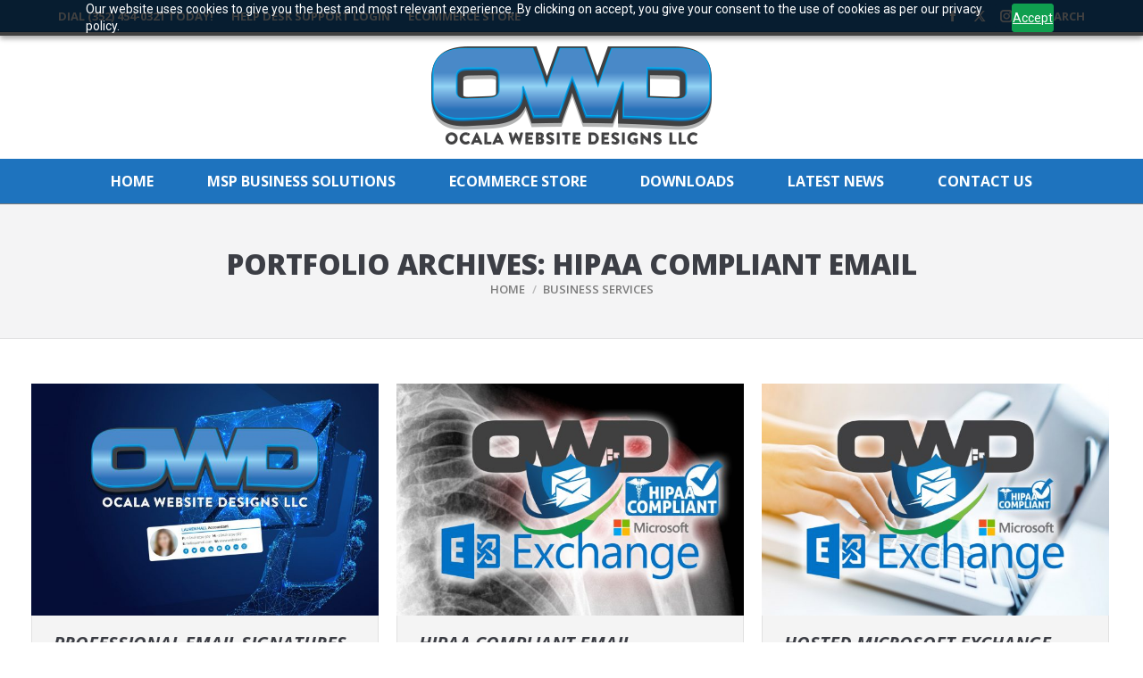

--- FILE ---
content_type: text/html; charset=UTF-8
request_url: https://www.ocalawebsitedesigns.com/project-category/hipaa-compliant-email/
body_size: 19311
content:
<!DOCTYPE html>
<!--[if !(IE 6) | !(IE 7) | !(IE 8)  ]><!-->
<html lang="en-US" class="no-js">
<!--<![endif]-->
<head>
	<meta charset="UTF-8" />
<script>
var gform;gform||(document.addEventListener("gform_main_scripts_loaded",function(){gform.scriptsLoaded=!0}),document.addEventListener("gform/theme/scripts_loaded",function(){gform.themeScriptsLoaded=!0}),window.addEventListener("DOMContentLoaded",function(){gform.domLoaded=!0}),gform={domLoaded:!1,scriptsLoaded:!1,themeScriptsLoaded:!1,isFormEditor:()=>"function"==typeof InitializeEditor,callIfLoaded:function(o){return!(!gform.domLoaded||!gform.scriptsLoaded||!gform.themeScriptsLoaded&&!gform.isFormEditor()||(gform.isFormEditor()&&console.warn("The use of gform.initializeOnLoaded() is deprecated in the form editor context and will be removed in Gravity Forms 3.1."),o(),0))},initializeOnLoaded:function(o){gform.callIfLoaded(o)||(document.addEventListener("gform_main_scripts_loaded",()=>{gform.scriptsLoaded=!0,gform.callIfLoaded(o)}),document.addEventListener("gform/theme/scripts_loaded",()=>{gform.themeScriptsLoaded=!0,gform.callIfLoaded(o)}),window.addEventListener("DOMContentLoaded",()=>{gform.domLoaded=!0,gform.callIfLoaded(o)}))},hooks:{action:{},filter:{}},addAction:function(o,r,e,t){gform.addHook("action",o,r,e,t)},addFilter:function(o,r,e,t){gform.addHook("filter",o,r,e,t)},doAction:function(o){gform.doHook("action",o,arguments)},applyFilters:function(o){return gform.doHook("filter",o,arguments)},removeAction:function(o,r){gform.removeHook("action",o,r)},removeFilter:function(o,r,e){gform.removeHook("filter",o,r,e)},addHook:function(o,r,e,t,n){null==gform.hooks[o][r]&&(gform.hooks[o][r]=[]);var d=gform.hooks[o][r];null==n&&(n=r+"_"+d.length),gform.hooks[o][r].push({tag:n,callable:e,priority:t=null==t?10:t})},doHook:function(r,o,e){var t;if(e=Array.prototype.slice.call(e,1),null!=gform.hooks[r][o]&&((o=gform.hooks[r][o]).sort(function(o,r){return o.priority-r.priority}),o.forEach(function(o){"function"!=typeof(t=o.callable)&&(t=window[t]),"action"==r?t.apply(null,e):e[0]=t.apply(null,e)})),"filter"==r)return e[0]},removeHook:function(o,r,t,n){var e;null!=gform.hooks[o][r]&&(e=(e=gform.hooks[o][r]).filter(function(o,r,e){return!!(null!=n&&n!=o.tag||null!=t&&t!=o.priority)}),gform.hooks[o][r]=e)}});
</script>

		<meta name="viewport" content="width=device-width, initial-scale=1, maximum-scale=1, user-scalable=0">
		<meta name="theme-color" content="#1e73be"/>	<link rel="profile" href="https://gmpg.org/xfn/11" />
	<meta name='robots' content='index, follow, max-image-preview:large, max-snippet:-1, max-video-preview:-1' />
	<style>img:is([sizes="auto" i], [sizes^="auto," i]) { contain-intrinsic-size: 3000px 1500px }</style>
	
	<!-- This site is optimized with the Yoast SEO plugin v24.8.1 - https://yoast.com/wordpress/plugins/seo/ -->
	<title>HIPAA Compliant Email Archives - OCALA WEBSITE DESIGNS LLC</title>
	<meta name="description" content="HIPAA Compliant Email - Ocala Website Designs LLC not only offers websites. We also offer many home and business solutions such as managed backups and endpoint protection." />
	<link rel="canonical" href="https://www.ocalawebsitedesigns.com/project-category/hipaa-compliant-email/" />
	<meta property="og:locale" content="en_US" />
	<meta property="og:type" content="article" />
	<meta property="og:title" content="HIPAA Compliant Email Archives - OCALA WEBSITE DESIGNS LLC" />
	<meta property="og:description" content="HIPAA Compliant Email - Ocala Website Designs LLC not only offers websites. We also offer many home and business solutions such as managed backups and endpoint protection." />
	<meta property="og:url" content="https://www.ocalawebsitedesigns.com/project-category/hipaa-compliant-email/" />
	<meta property="og:site_name" content="OCALA WEBSITE DESIGNS LLC" />
	<script type="application/ld+json" class="yoast-schema-graph">{"@context":"https://schema.org","@graph":[{"@type":"CollectionPage","@id":"https://www.ocalawebsitedesigns.com/project-category/hipaa-compliant-email/","url":"https://www.ocalawebsitedesigns.com/project-category/hipaa-compliant-email/","name":"HIPAA Compliant Email Archives - OCALA WEBSITE DESIGNS LLC","isPartOf":{"@id":"https://www.ocalawebsitedesigns.com/#website"},"primaryImageOfPage":{"@id":"https://www.ocalawebsitedesigns.com/project-category/hipaa-compliant-email/#primaryimage"},"image":{"@id":"https://www.ocalawebsitedesigns.com/project-category/hipaa-compliant-email/#primaryimage"},"thumbnailUrl":"https://www.ocalawebsitedesigns.com/wp-content/uploads/ocala-website-designs-llc-msp-email-signatures.jpg","description":"HIPAA Compliant Email - Ocala Website Designs LLC not only offers websites. We also offer many home and business solutions such as managed backups and endpoint protection.","breadcrumb":{"@id":"https://www.ocalawebsitedesigns.com/project-category/hipaa-compliant-email/#breadcrumb"},"inLanguage":"en-US"},{"@type":"ImageObject","inLanguage":"en-US","@id":"https://www.ocalawebsitedesigns.com/project-category/hipaa-compliant-email/#primaryimage","url":"https://www.ocalawebsitedesigns.com/wp-content/uploads/ocala-website-designs-llc-msp-email-signatures.jpg","contentUrl":"https://www.ocalawebsitedesigns.com/wp-content/uploads/ocala-website-designs-llc-msp-email-signatures.jpg","width":1500,"height":1004},{"@type":"BreadcrumbList","@id":"https://www.ocalawebsitedesigns.com/project-category/hipaa-compliant-email/#breadcrumb","itemListElement":[{"@type":"ListItem","position":1,"name":"Home","item":"https://www.ocalawebsitedesigns.com/"},{"@type":"ListItem","position":2,"name":"HIPAA Compliant Email"}]},{"@type":"WebSite","@id":"https://www.ocalawebsitedesigns.com/#website","url":"https://www.ocalawebsitedesigns.com/","name":"OCALA WEBSITE DESIGNS LLC","description":"We design websites you can manage!","publisher":{"@id":"https://www.ocalawebsitedesigns.com/#organization"},"potentialAction":[{"@type":"SearchAction","target":{"@type":"EntryPoint","urlTemplate":"https://www.ocalawebsitedesigns.com/?s={search_term_string}"},"query-input":{"@type":"PropertyValueSpecification","valueRequired":true,"valueName":"search_term_string"}}],"inLanguage":"en-US"},{"@type":"Organization","@id":"https://www.ocalawebsitedesigns.com/#organization","name":"Ocala Website Designs LLC","url":"https://www.ocalawebsitedesigns.com/","logo":{"@type":"ImageObject","inLanguage":"en-US","@id":"https://www.ocalawebsitedesigns.com/#/schema/logo/image/","url":"https://www.ocalawebsitedesigns.com/wp-content/uploads/ocala-website-designs-llc-1000px-logo.jpg","contentUrl":"https://www.ocalawebsitedesigns.com/wp-content/uploads/ocala-website-designs-llc-1000px-logo.jpg","width":1000,"height":1000,"caption":"Ocala Website Designs LLC"},"image":{"@id":"https://www.ocalawebsitedesigns.com/#/schema/logo/image/"}}]}</script>
	<!-- / Yoast SEO plugin. -->


<meta http-equiv="x-dns-prefetch-control" content="on">
<link href="https://app.ecwid.com" rel="preconnect" crossorigin />
<link href="https://ecomm.events" rel="preconnect" crossorigin />
<link href="https://d1q3axnfhmyveb.cloudfront.net" rel="preconnect" crossorigin />
<link href="https://dqzrr9k4bjpzk.cloudfront.net" rel="preconnect" crossorigin />
<link href="https://d1oxsl77a1kjht.cloudfront.net" rel="preconnect" crossorigin>
<link rel="prefetch" href="https://app.ecwid.com/script.js?38232045&data_platform=wporg&lang=en" as="script"/>
<link rel="prerender" href="https://www.ocalawebsitedesigns.com/clover-ecommerce-store/"/>
<link rel='dns-prefetch' href='//cdnjs.cloudflare.com' />
<link rel='dns-prefetch' href='//maps.googleapis.com' />
<link rel='dns-prefetch' href='//fonts.googleapis.com' />
<link rel="alternate" type="application/rss+xml" title="OCALA WEBSITE DESIGNS LLC &raquo; Feed" href="https://www.ocalawebsitedesigns.com/feed/" />
<link rel="alternate" type="application/rss+xml" title="OCALA WEBSITE DESIGNS LLC &raquo; Comments Feed" href="https://www.ocalawebsitedesigns.com/comments/feed/" />
<link rel="alternate" type="application/rss+xml" title="OCALA WEBSITE DESIGNS LLC &raquo; HIPAA Compliant Email Portfolio Category Feed" href="https://www.ocalawebsitedesigns.com/project-category/hipaa-compliant-email/feed/" />
<script>
window._wpemojiSettings = {"baseUrl":"https:\/\/s.w.org\/images\/core\/emoji\/15.0.3\/72x72\/","ext":".png","svgUrl":"https:\/\/s.w.org\/images\/core\/emoji\/15.0.3\/svg\/","svgExt":".svg","source":{"concatemoji":"https:\/\/www.ocalawebsitedesigns.com\/wp-includes\/js\/wp-emoji-release.min.js?ver=6.7.4"}};
/*! This file is auto-generated */
!function(i,n){var o,s,e;function c(e){try{var t={supportTests:e,timestamp:(new Date).valueOf()};sessionStorage.setItem(o,JSON.stringify(t))}catch(e){}}function p(e,t,n){e.clearRect(0,0,e.canvas.width,e.canvas.height),e.fillText(t,0,0);var t=new Uint32Array(e.getImageData(0,0,e.canvas.width,e.canvas.height).data),r=(e.clearRect(0,0,e.canvas.width,e.canvas.height),e.fillText(n,0,0),new Uint32Array(e.getImageData(0,0,e.canvas.width,e.canvas.height).data));return t.every(function(e,t){return e===r[t]})}function u(e,t,n){switch(t){case"flag":return n(e,"\ud83c\udff3\ufe0f\u200d\u26a7\ufe0f","\ud83c\udff3\ufe0f\u200b\u26a7\ufe0f")?!1:!n(e,"\ud83c\uddfa\ud83c\uddf3","\ud83c\uddfa\u200b\ud83c\uddf3")&&!n(e,"\ud83c\udff4\udb40\udc67\udb40\udc62\udb40\udc65\udb40\udc6e\udb40\udc67\udb40\udc7f","\ud83c\udff4\u200b\udb40\udc67\u200b\udb40\udc62\u200b\udb40\udc65\u200b\udb40\udc6e\u200b\udb40\udc67\u200b\udb40\udc7f");case"emoji":return!n(e,"\ud83d\udc26\u200d\u2b1b","\ud83d\udc26\u200b\u2b1b")}return!1}function f(e,t,n){var r="undefined"!=typeof WorkerGlobalScope&&self instanceof WorkerGlobalScope?new OffscreenCanvas(300,150):i.createElement("canvas"),a=r.getContext("2d",{willReadFrequently:!0}),o=(a.textBaseline="top",a.font="600 32px Arial",{});return e.forEach(function(e){o[e]=t(a,e,n)}),o}function t(e){var t=i.createElement("script");t.src=e,t.defer=!0,i.head.appendChild(t)}"undefined"!=typeof Promise&&(o="wpEmojiSettingsSupports",s=["flag","emoji"],n.supports={everything:!0,everythingExceptFlag:!0},e=new Promise(function(e){i.addEventListener("DOMContentLoaded",e,{once:!0})}),new Promise(function(t){var n=function(){try{var e=JSON.parse(sessionStorage.getItem(o));if("object"==typeof e&&"number"==typeof e.timestamp&&(new Date).valueOf()<e.timestamp+604800&&"object"==typeof e.supportTests)return e.supportTests}catch(e){}return null}();if(!n){if("undefined"!=typeof Worker&&"undefined"!=typeof OffscreenCanvas&&"undefined"!=typeof URL&&URL.createObjectURL&&"undefined"!=typeof Blob)try{var e="postMessage("+f.toString()+"("+[JSON.stringify(s),u.toString(),p.toString()].join(",")+"));",r=new Blob([e],{type:"text/javascript"}),a=new Worker(URL.createObjectURL(r),{name:"wpTestEmojiSupports"});return void(a.onmessage=function(e){c(n=e.data),a.terminate(),t(n)})}catch(e){}c(n=f(s,u,p))}t(n)}).then(function(e){for(var t in e)n.supports[t]=e[t],n.supports.everything=n.supports.everything&&n.supports[t],"flag"!==t&&(n.supports.everythingExceptFlag=n.supports.everythingExceptFlag&&n.supports[t]);n.supports.everythingExceptFlag=n.supports.everythingExceptFlag&&!n.supports.flag,n.DOMReady=!1,n.readyCallback=function(){n.DOMReady=!0}}).then(function(){return e}).then(function(){var e;n.supports.everything||(n.readyCallback(),(e=n.source||{}).concatemoji?t(e.concatemoji):e.wpemoji&&e.twemoji&&(t(e.twemoji),t(e.wpemoji)))}))}((window,document),window._wpemojiSettings);
</script>
<style id='wp-emoji-styles-inline-css'>

	img.wp-smiley, img.emoji {
		display: inline !important;
		border: none !important;
		box-shadow: none !important;
		height: 1em !important;
		width: 1em !important;
		margin: 0 0.07em !important;
		vertical-align: -0.1em !important;
		background: none !important;
		padding: 0 !important;
	}
</style>
<style id='classic-theme-styles-inline-css'>
/*! This file is auto-generated */
.wp-block-button__link{color:#fff;background-color:#32373c;border-radius:9999px;box-shadow:none;text-decoration:none;padding:calc(.667em + 2px) calc(1.333em + 2px);font-size:1.125em}.wp-block-file__button{background:#32373c;color:#fff;text-decoration:none}
</style>
<style id='global-styles-inline-css'>
:root{--wp--preset--aspect-ratio--square: 1;--wp--preset--aspect-ratio--4-3: 4/3;--wp--preset--aspect-ratio--3-4: 3/4;--wp--preset--aspect-ratio--3-2: 3/2;--wp--preset--aspect-ratio--2-3: 2/3;--wp--preset--aspect-ratio--16-9: 16/9;--wp--preset--aspect-ratio--9-16: 9/16;--wp--preset--color--black: #000000;--wp--preset--color--cyan-bluish-gray: #abb8c3;--wp--preset--color--white: #FFF;--wp--preset--color--pale-pink: #f78da7;--wp--preset--color--vivid-red: #cf2e2e;--wp--preset--color--luminous-vivid-orange: #ff6900;--wp--preset--color--luminous-vivid-amber: #fcb900;--wp--preset--color--light-green-cyan: #7bdcb5;--wp--preset--color--vivid-green-cyan: #00d084;--wp--preset--color--pale-cyan-blue: #8ed1fc;--wp--preset--color--vivid-cyan-blue: #0693e3;--wp--preset--color--vivid-purple: #9b51e0;--wp--preset--color--accent: #1e73be;--wp--preset--color--dark-gray: #111;--wp--preset--color--light-gray: #767676;--wp--preset--gradient--vivid-cyan-blue-to-vivid-purple: linear-gradient(135deg,rgba(6,147,227,1) 0%,rgb(155,81,224) 100%);--wp--preset--gradient--light-green-cyan-to-vivid-green-cyan: linear-gradient(135deg,rgb(122,220,180) 0%,rgb(0,208,130) 100%);--wp--preset--gradient--luminous-vivid-amber-to-luminous-vivid-orange: linear-gradient(135deg,rgba(252,185,0,1) 0%,rgba(255,105,0,1) 100%);--wp--preset--gradient--luminous-vivid-orange-to-vivid-red: linear-gradient(135deg,rgba(255,105,0,1) 0%,rgb(207,46,46) 100%);--wp--preset--gradient--very-light-gray-to-cyan-bluish-gray: linear-gradient(135deg,rgb(238,238,238) 0%,rgb(169,184,195) 100%);--wp--preset--gradient--cool-to-warm-spectrum: linear-gradient(135deg,rgb(74,234,220) 0%,rgb(151,120,209) 20%,rgb(207,42,186) 40%,rgb(238,44,130) 60%,rgb(251,105,98) 80%,rgb(254,248,76) 100%);--wp--preset--gradient--blush-light-purple: linear-gradient(135deg,rgb(255,206,236) 0%,rgb(152,150,240) 100%);--wp--preset--gradient--blush-bordeaux: linear-gradient(135deg,rgb(254,205,165) 0%,rgb(254,45,45) 50%,rgb(107,0,62) 100%);--wp--preset--gradient--luminous-dusk: linear-gradient(135deg,rgb(255,203,112) 0%,rgb(199,81,192) 50%,rgb(65,88,208) 100%);--wp--preset--gradient--pale-ocean: linear-gradient(135deg,rgb(255,245,203) 0%,rgb(182,227,212) 50%,rgb(51,167,181) 100%);--wp--preset--gradient--electric-grass: linear-gradient(135deg,rgb(202,248,128) 0%,rgb(113,206,126) 100%);--wp--preset--gradient--midnight: linear-gradient(135deg,rgb(2,3,129) 0%,rgb(40,116,252) 100%);--wp--preset--font-size--small: 13px;--wp--preset--font-size--medium: 20px;--wp--preset--font-size--large: 36px;--wp--preset--font-size--x-large: 42px;--wp--preset--spacing--20: 0.44rem;--wp--preset--spacing--30: 0.67rem;--wp--preset--spacing--40: 1rem;--wp--preset--spacing--50: 1.5rem;--wp--preset--spacing--60: 2.25rem;--wp--preset--spacing--70: 3.38rem;--wp--preset--spacing--80: 5.06rem;--wp--preset--shadow--natural: 6px 6px 9px rgba(0, 0, 0, 0.2);--wp--preset--shadow--deep: 12px 12px 50px rgba(0, 0, 0, 0.4);--wp--preset--shadow--sharp: 6px 6px 0px rgba(0, 0, 0, 0.2);--wp--preset--shadow--outlined: 6px 6px 0px -3px rgba(255, 255, 255, 1), 6px 6px rgba(0, 0, 0, 1);--wp--preset--shadow--crisp: 6px 6px 0px rgba(0, 0, 0, 1);}:where(.is-layout-flex){gap: 0.5em;}:where(.is-layout-grid){gap: 0.5em;}body .is-layout-flex{display: flex;}.is-layout-flex{flex-wrap: wrap;align-items: center;}.is-layout-flex > :is(*, div){margin: 0;}body .is-layout-grid{display: grid;}.is-layout-grid > :is(*, div){margin: 0;}:where(.wp-block-columns.is-layout-flex){gap: 2em;}:where(.wp-block-columns.is-layout-grid){gap: 2em;}:where(.wp-block-post-template.is-layout-flex){gap: 1.25em;}:where(.wp-block-post-template.is-layout-grid){gap: 1.25em;}.has-black-color{color: var(--wp--preset--color--black) !important;}.has-cyan-bluish-gray-color{color: var(--wp--preset--color--cyan-bluish-gray) !important;}.has-white-color{color: var(--wp--preset--color--white) !important;}.has-pale-pink-color{color: var(--wp--preset--color--pale-pink) !important;}.has-vivid-red-color{color: var(--wp--preset--color--vivid-red) !important;}.has-luminous-vivid-orange-color{color: var(--wp--preset--color--luminous-vivid-orange) !important;}.has-luminous-vivid-amber-color{color: var(--wp--preset--color--luminous-vivid-amber) !important;}.has-light-green-cyan-color{color: var(--wp--preset--color--light-green-cyan) !important;}.has-vivid-green-cyan-color{color: var(--wp--preset--color--vivid-green-cyan) !important;}.has-pale-cyan-blue-color{color: var(--wp--preset--color--pale-cyan-blue) !important;}.has-vivid-cyan-blue-color{color: var(--wp--preset--color--vivid-cyan-blue) !important;}.has-vivid-purple-color{color: var(--wp--preset--color--vivid-purple) !important;}.has-black-background-color{background-color: var(--wp--preset--color--black) !important;}.has-cyan-bluish-gray-background-color{background-color: var(--wp--preset--color--cyan-bluish-gray) !important;}.has-white-background-color{background-color: var(--wp--preset--color--white) !important;}.has-pale-pink-background-color{background-color: var(--wp--preset--color--pale-pink) !important;}.has-vivid-red-background-color{background-color: var(--wp--preset--color--vivid-red) !important;}.has-luminous-vivid-orange-background-color{background-color: var(--wp--preset--color--luminous-vivid-orange) !important;}.has-luminous-vivid-amber-background-color{background-color: var(--wp--preset--color--luminous-vivid-amber) !important;}.has-light-green-cyan-background-color{background-color: var(--wp--preset--color--light-green-cyan) !important;}.has-vivid-green-cyan-background-color{background-color: var(--wp--preset--color--vivid-green-cyan) !important;}.has-pale-cyan-blue-background-color{background-color: var(--wp--preset--color--pale-cyan-blue) !important;}.has-vivid-cyan-blue-background-color{background-color: var(--wp--preset--color--vivid-cyan-blue) !important;}.has-vivid-purple-background-color{background-color: var(--wp--preset--color--vivid-purple) !important;}.has-black-border-color{border-color: var(--wp--preset--color--black) !important;}.has-cyan-bluish-gray-border-color{border-color: var(--wp--preset--color--cyan-bluish-gray) !important;}.has-white-border-color{border-color: var(--wp--preset--color--white) !important;}.has-pale-pink-border-color{border-color: var(--wp--preset--color--pale-pink) !important;}.has-vivid-red-border-color{border-color: var(--wp--preset--color--vivid-red) !important;}.has-luminous-vivid-orange-border-color{border-color: var(--wp--preset--color--luminous-vivid-orange) !important;}.has-luminous-vivid-amber-border-color{border-color: var(--wp--preset--color--luminous-vivid-amber) !important;}.has-light-green-cyan-border-color{border-color: var(--wp--preset--color--light-green-cyan) !important;}.has-vivid-green-cyan-border-color{border-color: var(--wp--preset--color--vivid-green-cyan) !important;}.has-pale-cyan-blue-border-color{border-color: var(--wp--preset--color--pale-cyan-blue) !important;}.has-vivid-cyan-blue-border-color{border-color: var(--wp--preset--color--vivid-cyan-blue) !important;}.has-vivid-purple-border-color{border-color: var(--wp--preset--color--vivid-purple) !important;}.has-vivid-cyan-blue-to-vivid-purple-gradient-background{background: var(--wp--preset--gradient--vivid-cyan-blue-to-vivid-purple) !important;}.has-light-green-cyan-to-vivid-green-cyan-gradient-background{background: var(--wp--preset--gradient--light-green-cyan-to-vivid-green-cyan) !important;}.has-luminous-vivid-amber-to-luminous-vivid-orange-gradient-background{background: var(--wp--preset--gradient--luminous-vivid-amber-to-luminous-vivid-orange) !important;}.has-luminous-vivid-orange-to-vivid-red-gradient-background{background: var(--wp--preset--gradient--luminous-vivid-orange-to-vivid-red) !important;}.has-very-light-gray-to-cyan-bluish-gray-gradient-background{background: var(--wp--preset--gradient--very-light-gray-to-cyan-bluish-gray) !important;}.has-cool-to-warm-spectrum-gradient-background{background: var(--wp--preset--gradient--cool-to-warm-spectrum) !important;}.has-blush-light-purple-gradient-background{background: var(--wp--preset--gradient--blush-light-purple) !important;}.has-blush-bordeaux-gradient-background{background: var(--wp--preset--gradient--blush-bordeaux) !important;}.has-luminous-dusk-gradient-background{background: var(--wp--preset--gradient--luminous-dusk) !important;}.has-pale-ocean-gradient-background{background: var(--wp--preset--gradient--pale-ocean) !important;}.has-electric-grass-gradient-background{background: var(--wp--preset--gradient--electric-grass) !important;}.has-midnight-gradient-background{background: var(--wp--preset--gradient--midnight) !important;}.has-small-font-size{font-size: var(--wp--preset--font-size--small) !important;}.has-medium-font-size{font-size: var(--wp--preset--font-size--medium) !important;}.has-large-font-size{font-size: var(--wp--preset--font-size--large) !important;}.has-x-large-font-size{font-size: var(--wp--preset--font-size--x-large) !important;}
:where(.wp-block-post-template.is-layout-flex){gap: 1.25em;}:where(.wp-block-post-template.is-layout-grid){gap: 1.25em;}
:where(.wp-block-columns.is-layout-flex){gap: 2em;}:where(.wp-block-columns.is-layout-grid){gap: 2em;}
:root :where(.wp-block-pullquote){font-size: 1.5em;line-height: 1.6;}
</style>
<link rel='stylesheet' id='ecwid-css-css' href='https://www.ocalawebsitedesigns.com/wp-content/plugins/ecwid-shopping-cart/css/frontend.css?ver=7.0.1' media='all' />
<link rel='stylesheet' id='go-pricing-styles-css' href='https://www.ocalawebsitedesigns.com/wp-content/plugins/go_pricing/assets/css/go_pricing_styles.css?ver=3.4' media='all' />
<link rel='stylesheet' id='the7-font-css' href='https://www.ocalawebsitedesigns.com/wp-content/themes/dt-the7/fonts/icomoon-the7-font/icomoon-the7-font.min.css?ver=12.4.1' media='all' />
<link rel='stylesheet' id='the7-awesome-fonts-css' href='https://www.ocalawebsitedesigns.com/wp-content/themes/dt-the7/fonts/FontAwesome/css/all.min.css?ver=12.4.1' media='all' />
<link rel='stylesheet' id='the7-awesome-fonts-back-css' href='https://www.ocalawebsitedesigns.com/wp-content/themes/dt-the7/fonts/FontAwesome/back-compat.min.css?ver=12.4.1' media='all' />
<link rel='stylesheet' id='the7-icomoon-free-social-contact-16x16-css' href='https://www.ocalawebsitedesigns.com/wp-content/uploads/smile_fonts/icomoon-free-social-contact-16x16/icomoon-free-social-contact-16x16.css?ver=6.7.4' media='all' />
<link rel='stylesheet' id='the7-icomoon-elegent-line-icons-32x32-css' href='https://www.ocalawebsitedesigns.com/wp-content/uploads/smile_fonts/icomoon-elegent-line-icons-32x32/icomoon-elegent-line-icons-32x32.css?ver=6.7.4' media='all' />
<link rel='stylesheet' id='the7-Defaults-css' href='https://www.ocalawebsitedesigns.com/wp-content/uploads/smile_fonts/Defaults/Defaults.css?ver=6.7.4' media='all' />
<link rel='stylesheet' id='js_composer_front-css' href='//www.ocalawebsitedesigns.com/wp-content/uploads/js_composer/js_composer_front_custom.css?ver=8.3.1' media='all' />
<link rel='stylesheet' id='gforms_reset_css-css' href='https://www.ocalawebsitedesigns.com/wp-content/plugins/gravityforms/legacy/css/formreset.min.css?ver=2.9.22' media='all' />
<link rel='stylesheet' id='gforms_formsmain_css-css' href='https://www.ocalawebsitedesigns.com/wp-content/plugins/gravityforms/legacy/css/formsmain.min.css?ver=2.9.22' media='all' />
<link rel='stylesheet' id='gforms_ready_class_css-css' href='https://www.ocalawebsitedesigns.com/wp-content/plugins/gravityforms/legacy/css/readyclass.min.css?ver=2.9.22' media='all' />
<link rel='stylesheet' id='gforms_browsers_css-css' href='https://www.ocalawebsitedesigns.com/wp-content/plugins/gravityforms/legacy/css/browsers.min.css?ver=2.9.22' media='all' />
<link rel='stylesheet' id='dt-web-fonts-css' href='https://fonts.googleapis.com/css?family=Open+Sans:400,600,600italic,700,700italic,800%7CRoboto:400,600,700%7COpen+Sans+Condensed:400,600,700' media='all' />
<link rel='stylesheet' id='dt-main-css' href='https://www.ocalawebsitedesigns.com/wp-content/themes/dt-the7/css/main.min.css?ver=12.4.1' media='all' />
<style id='dt-main-inline-css'>
body #load {
  display: block;
  height: 100%;
  overflow: hidden;
  position: fixed;
  width: 100%;
  z-index: 9901;
  opacity: 1;
  visibility: visible;
  transition: all .35s ease-out;
}
.load-wrap {
  width: 100%;
  height: 100%;
  background-position: center center;
  background-repeat: no-repeat;
  text-align: center;
  display: -ms-flexbox;
  display: -ms-flex;
  display: flex;
  -ms-align-items: center;
  -ms-flex-align: center;
  align-items: center;
  -ms-flex-flow: column wrap;
  flex-flow: column wrap;
  -ms-flex-pack: center;
  -ms-justify-content: center;
  justify-content: center;
}
.load-wrap > svg {
  position: absolute;
  top: 50%;
  left: 50%;
  transform: translate(-50%,-50%);
}
#load {
  background: var(--the7-elementor-beautiful-loading-bg,#ffffff);
  --the7-beautiful-spinner-color2: var(--the7-beautiful-spinner-color,#257ede);
}

</style>
<link rel='stylesheet' id='the7-custom-scrollbar-css' href='https://www.ocalawebsitedesigns.com/wp-content/themes/dt-the7/lib/custom-scrollbar/custom-scrollbar.min.css?ver=12.4.1' media='all' />
<link rel='stylesheet' id='the7-wpbakery-css' href='https://www.ocalawebsitedesigns.com/wp-content/themes/dt-the7/css/wpbakery.min.css?ver=12.4.1' media='all' />
<link rel='stylesheet' id='the7-core-css' href='https://www.ocalawebsitedesigns.com/wp-content/plugins/dt-the7-core/assets/css/post-type.min.css?ver=2.7.10' media='all' />
<link rel='stylesheet' id='the7-css-vars-css' href='https://www.ocalawebsitedesigns.com/wp-content/uploads/the7-css/css-vars.css?ver=c04b9f4e54c1' media='all' />
<link rel='stylesheet' id='dt-custom-css' href='https://www.ocalawebsitedesigns.com/wp-content/uploads/the7-css/custom.css?ver=c04b9f4e54c1' media='all' />
<link rel='stylesheet' id='dt-media-css' href='https://www.ocalawebsitedesigns.com/wp-content/uploads/the7-css/media.css?ver=c04b9f4e54c1' media='all' />
<link rel='stylesheet' id='the7-mega-menu-css' href='https://www.ocalawebsitedesigns.com/wp-content/uploads/the7-css/mega-menu.css?ver=c04b9f4e54c1' media='all' />
<link rel='stylesheet' id='the7-elements-albums-portfolio-css' href='https://www.ocalawebsitedesigns.com/wp-content/uploads/the7-css/the7-elements-albums-portfolio.css?ver=c04b9f4e54c1' media='all' />
<link rel='stylesheet' id='the7-elements-css' href='https://www.ocalawebsitedesigns.com/wp-content/uploads/the7-css/post-type-dynamic.css?ver=c04b9f4e54c1' media='all' />
<link rel='stylesheet' id='style-css' href='https://www.ocalawebsitedesigns.com/wp-content/themes/dt-the7/style.css?ver=12.4.1' media='all' />
<link rel='stylesheet' id='ultimate-vc-addons-style-min-css' href='https://www.ocalawebsitedesigns.com/wp-content/plugins/Ultimate_VC_Addons/assets/min-css/ultimate.min.css?ver=3.20.2' media='all' />
<link rel='stylesheet' id='ultimate-vc-addons-icons-css' href='https://www.ocalawebsitedesigns.com/wp-content/plugins/Ultimate_VC_Addons/assets/css/icons.css?ver=3.20.2' media='all' />
<link rel='stylesheet' id='ultimate-vc-addons-vidcons-css' href='https://www.ocalawebsitedesigns.com/wp-content/plugins/Ultimate_VC_Addons/assets/fonts/vidcons.css?ver=3.20.2' media='all' />
<link rel='stylesheet' id='ultimate-vc-addons-selected-google-fonts-style-css' href='https://fonts.googleapis.com/css?family=Open+Sans:normal,300,300italic,italic,600,600italic,700,700italic,800,800italic|Open+Sans+Condensed:normal,300,300italic,700&#038;subset=cyrillic,vietnamese,greek,cyrillic-ext,latin-ext,greek-ext,latin' media='all' />
<script src="https://www.ocalawebsitedesigns.com/wp-includes/js/jquery/jquery.min.js?ver=3.7.1" id="jquery-core-js"></script>
<script src="https://www.ocalawebsitedesigns.com/wp-includes/js/jquery/jquery-migrate.min.js?ver=3.4.1" id="jquery-migrate-js"></script>
<script id="gw-tweenmax-js-before">
var oldGS=window.GreenSockGlobals,oldGSQueue=window._gsQueue,oldGSDefine=window._gsDefine;window._gsDefine=null;delete(window._gsDefine);var gwGS=window.GreenSockGlobals={};
</script>
<script src="https://cdnjs.cloudflare.com/ajax/libs/gsap/1.11.2/TweenMax.min.js" id="gw-tweenmax-js"></script>
<script id="gw-tweenmax-js-after">
try{window.GreenSockGlobals=null;window._gsQueue=null;window._gsDefine=null;delete(window.GreenSockGlobals);delete(window._gsQueue);delete(window._gsDefine);window.GreenSockGlobals=oldGS;window._gsQueue=oldGSQueue;window._gsDefine=oldGSDefine;}catch(e){}
</script>
<script defer='defer' src="https://www.ocalawebsitedesigns.com/wp-content/plugins/gravityforms/js/jquery.json.min.js?ver=2.9.22" id="gform_json-js"></script>
<script id="gform_gravityforms-js-extra">
var gf_global = {"gf_currency_config":{"name":"U.S. Dollar","symbol_left":"$","symbol_right":"","symbol_padding":"","thousand_separator":",","decimal_separator":".","decimals":2,"code":"USD"},"base_url":"https:\/\/www.ocalawebsitedesigns.com\/wp-content\/plugins\/gravityforms","number_formats":[],"spinnerUrl":"https:\/\/www.ocalawebsitedesigns.com\/wp-content\/plugins\/gravityforms\/images\/spinner.svg","version_hash":"f1ea28d4ce768de55425dbaec76a9bc1","strings":{"newRowAdded":"New row added.","rowRemoved":"Row removed","formSaved":"The form has been saved.  The content contains the link to return and complete the form."}};
var gform_i18n = {"datepicker":{"days":{"monday":"Mo","tuesday":"Tu","wednesday":"We","thursday":"Th","friday":"Fr","saturday":"Sa","sunday":"Su"},"months":{"january":"January","february":"February","march":"March","april":"April","may":"May","june":"June","july":"July","august":"August","september":"September","october":"October","november":"November","december":"December"},"firstDay":1,"iconText":"Select date"}};
var gf_legacy_multi = {"2":"1"};
var gform_gravityforms = {"strings":{"invalid_file_extension":"This type of file is not allowed. Must be one of the following:","delete_file":"Delete this file","in_progress":"in progress","file_exceeds_limit":"File exceeds size limit","illegal_extension":"This type of file is not allowed.","max_reached":"Maximum number of files reached","unknown_error":"There was a problem while saving the file on the server","currently_uploading":"Please wait for the uploading to complete","cancel":"Cancel","cancel_upload":"Cancel this upload","cancelled":"Cancelled","error":"Error","message":"Message"},"vars":{"images_url":"https:\/\/www.ocalawebsitedesigns.com\/wp-content\/plugins\/gravityforms\/images"}};
</script>
<script defer='defer' src="https://www.ocalawebsitedesigns.com/wp-content/plugins/gravityforms/js/gravityforms.min.js?ver=2.9.22" id="gform_gravityforms-js"></script>
<script defer='defer' src="https://www.ocalawebsitedesigns.com/wp-content/plugins/gravityforms/assets/js/dist/utils.min.js?ver=380b7a5ec0757c78876bc8a59488f2f3" id="gform_gravityforms_utils-js"></script>
<script id="dt-above-fold-js-extra">
var dtLocal = {"themeUrl":"https:\/\/www.ocalawebsitedesigns.com\/wp-content\/themes\/dt-the7","passText":"To view this protected post, enter the password below:","moreButtonText":{"loading":"Loading...","loadMore":"Load more"},"postID":"8627","ajaxurl":"https:\/\/www.ocalawebsitedesigns.com\/wp-admin\/admin-ajax.php","REST":{"baseUrl":"https:\/\/www.ocalawebsitedesigns.com\/wp-json\/the7\/v1","endpoints":{"sendMail":"\/send-mail"}},"contactMessages":{"required":"One or more fields have an error. Please check and try again.","terms":"Please accept the privacy policy.","fillTheCaptchaError":"Please, fill the captcha."},"captchaSiteKey":"","ajaxNonce":"1cd78c3149","pageData":{"type":"archive","template":"archive","layout":"masonry"},"themeSettings":{"smoothScroll":"off","lazyLoading":false,"desktopHeader":{"height":180},"ToggleCaptionEnabled":"disabled","ToggleCaption":"Navigation","floatingHeader":{"showAfter":160,"showMenu":false,"height":70,"logo":{"showLogo":true,"html":"<img class=\" preload-me\" src=\"https:\/\/www.ocalawebsitedesigns.com\/wp-content\/uploads\/ocala-website-designs-llc-floating-logo-white.png\" srcset=\"https:\/\/www.ocalawebsitedesigns.com\/wp-content\/uploads\/ocala-website-designs-llc-floating-logo-white.png 154w, https:\/\/www.ocalawebsitedesigns.com\/wp-content\/uploads\/ocala-website-designs-llc-floating-logo-white-2x.png 308w\" width=\"154\" height=\"54\"   sizes=\"154px\" alt=\"OCALA WEBSITE DESIGNS LLC\" \/>","url":"https:\/\/www.ocalawebsitedesigns.com\/"}},"topLine":{"floatingTopLine":{"logo":{"showLogo":false,"html":""}}},"mobileHeader":{"firstSwitchPoint":1170,"secondSwitchPoint":778,"firstSwitchPointHeight":70,"secondSwitchPointHeight":70,"mobileToggleCaptionEnabled":"left","mobileToggleCaption":"MENU"},"stickyMobileHeaderFirstSwitch":{"logo":{"html":"<img class=\" preload-me\" src=\"https:\/\/www.ocalawebsitedesigns.com\/wp-content\/uploads\/ocala-website-designs-llc-floating-logo.png\" srcset=\"https:\/\/www.ocalawebsitedesigns.com\/wp-content\/uploads\/ocala-website-designs-llc-floating-logo.png 154w, https:\/\/www.ocalawebsitedesigns.com\/wp-content\/uploads\/ocala-website-designs-llc-floating-logo-2x.png 308w\" width=\"154\" height=\"54\"   sizes=\"154px\" alt=\"OCALA WEBSITE DESIGNS LLC\" \/>"}},"stickyMobileHeaderSecondSwitch":{"logo":{"html":"<img class=\" preload-me\" src=\"https:\/\/www.ocalawebsitedesigns.com\/wp-content\/uploads\/ocala-website-designs-llc-floating-logo.png\" srcset=\"https:\/\/www.ocalawebsitedesigns.com\/wp-content\/uploads\/ocala-website-designs-llc-floating-logo.png 154w, https:\/\/www.ocalawebsitedesigns.com\/wp-content\/uploads\/ocala-website-designs-llc-floating-logo-2x.png 308w\" width=\"154\" height=\"54\"   sizes=\"154px\" alt=\"OCALA WEBSITE DESIGNS LLC\" \/>"}},"sidebar":{"switchPoint":992},"boxedWidth":"1280px"},"VCMobileScreenWidth":"768"};
var dtShare = {"shareButtonText":{"facebook":"Share on Facebook","twitter":"Share on X","pinterest":"Pin it","linkedin":"Share on Linkedin","whatsapp":"Share on Whatsapp"},"overlayOpacity":"81"};
</script>
<script src="https://www.ocalawebsitedesigns.com/wp-content/themes/dt-the7/js/above-the-fold.min.js?ver=12.4.1" id="dt-above-fold-js"></script>
<script src="https://www.ocalawebsitedesigns.com/wp-content/plugins/Ultimate_VC_Addons/assets/min-js/modernizr-custom.min.js?ver=3.20.2" id="ultimate-vc-addons-modernizr-js"></script>
<script src="https://www.ocalawebsitedesigns.com/wp-content/plugins/Ultimate_VC_Addons/assets/min-js/jquery-ui.min.js?ver=3.20.2" id="jquery_ui-js"></script>
<script src="https://maps.googleapis.com/maps/api/js" id="ultimate-vc-addons-googleapis-js"></script>
<script src="https://www.ocalawebsitedesigns.com/wp-includes/js/jquery/ui/core.min.js?ver=1.13.3" id="jquery-ui-core-js"></script>
<script src="https://www.ocalawebsitedesigns.com/wp-includes/js/jquery/ui/mouse.min.js?ver=1.13.3" id="jquery-ui-mouse-js"></script>
<script src="https://www.ocalawebsitedesigns.com/wp-includes/js/jquery/ui/slider.min.js?ver=1.13.3" id="jquery-ui-slider-js"></script>
<script src="https://www.ocalawebsitedesigns.com/wp-content/plugins/Ultimate_VC_Addons/assets/min-js/jquery-ui-labeledslider.min.js?ver=3.20.2" id="ultimate-vc-addons_range_tick-js"></script>
<script src="https://www.ocalawebsitedesigns.com/wp-content/plugins/Ultimate_VC_Addons/assets/min-js/ultimate.min.js?ver=3.20.2" id="ultimate-vc-addons-script-js"></script>
<script src="https://www.ocalawebsitedesigns.com/wp-content/plugins/Ultimate_VC_Addons/assets/min-js/modal-all.min.js?ver=3.20.2" id="ultimate-vc-addons-modal-all-js"></script>
<script src="https://www.ocalawebsitedesigns.com/wp-content/plugins/Ultimate_VC_Addons/assets/min-js/jparallax.min.js?ver=3.20.2" id="ultimate-vc-addons-jquery.shake-js"></script>
<script src="https://www.ocalawebsitedesigns.com/wp-content/plugins/Ultimate_VC_Addons/assets/min-js/vhparallax.min.js?ver=3.20.2" id="ultimate-vc-addons-jquery.vhparallax-js"></script>
<script src="https://www.ocalawebsitedesigns.com/wp-content/plugins/Ultimate_VC_Addons/assets/min-js/ultimate_bg.min.js?ver=3.20.2" id="ultimate-vc-addons-row-bg-js"></script>
<script src="https://www.ocalawebsitedesigns.com/wp-content/plugins/Ultimate_VC_Addons/assets/min-js/mb-YTPlayer.min.js?ver=3.20.2" id="ultimate-vc-addons-jquery.ytplayer-js"></script>
<script></script><link rel="https://api.w.org/" href="https://www.ocalawebsitedesigns.com/wp-json/" /><link rel="alternate" title="JSON" type="application/json" href="https://www.ocalawebsitedesigns.com/wp-json/wp/v2/dt_portfolio_category/75" /><link rel="EditURI" type="application/rsd+xml" title="RSD" href="https://www.ocalawebsitedesigns.com/xmlrpc.php?rsd" />
<meta name="generator" content="WordPress 6.7.4" />
<script data-cfasync="false" data-no-optimize="1" type="text/javascript">
window.ec = window.ec || Object()
window.ec.config = window.ec.config || Object();
window.ec.config.enable_canonical_urls = true;

</script>
        <!--noptimize-->
        <script data-cfasync="false" type="text/javascript">
            window.ec = window.ec || Object();
            window.ec.config = window.ec.config || Object();
            window.ec.config.store_main_page_url = 'https://www.ocalawebsitedesigns.com/clover-ecommerce-store/';
        </script>
        <!--/noptimize-->
        <meta name="generator" content="Powered by WPBakery Page Builder - drag and drop page builder for WordPress."/>
<meta name="generator" content="Powered by Slider Revolution 6.7.31 - responsive, Mobile-Friendly Slider Plugin for WordPress with comfortable drag and drop interface." />
<script type="text/javascript" id="the7-loader-script">
document.addEventListener("DOMContentLoaded", function(event) {
	var load = document.getElementById("load");
	if(!load.classList.contains('loader-removed')){
		var removeLoading = setTimeout(function() {
			load.className += " loader-removed";
		}, 300);
	}
});
</script>
		<link rel="icon" href="https://www.ocalawebsitedesigns.com/wp-content/uploads/ocala-website-designs-llc-site-logo-16-1.jpg" type="image/jpeg" sizes="16x16"/><link rel="icon" href="https://www.ocalawebsitedesigns.com/wp-content/uploads/ocala-website-designs-llc-site-logo-32.jpg" type="image/jpeg" sizes="32x32"/><link rel="apple-touch-icon" href="https://www.ocalawebsitedesigns.com/wp-content/uploads/ocala-website-designs-llc-site-logo-60.jpg"><link rel="apple-touch-icon" sizes="76x76" href="https://www.ocalawebsitedesigns.com/wp-content/uploads/ocala-website-designs-llc-site-logo-76.jpg"><link rel="apple-touch-icon" sizes="120x120" href="https://www.ocalawebsitedesigns.com/wp-content/uploads/ocala-website-designs-llc-site-logo-120.jpg"><link rel="apple-touch-icon" sizes="152x152" href="https://www.ocalawebsitedesigns.com/wp-content/uploads/ocala-website-designs-llc-site-logo-152.jpg"><script>function setREVStartSize(e){
			//window.requestAnimationFrame(function() {
				window.RSIW = window.RSIW===undefined ? window.innerWidth : window.RSIW;
				window.RSIH = window.RSIH===undefined ? window.innerHeight : window.RSIH;
				try {
					var pw = document.getElementById(e.c).parentNode.offsetWidth,
						newh;
					pw = pw===0 || isNaN(pw) || (e.l=="fullwidth" || e.layout=="fullwidth") ? window.RSIW : pw;
					e.tabw = e.tabw===undefined ? 0 : parseInt(e.tabw);
					e.thumbw = e.thumbw===undefined ? 0 : parseInt(e.thumbw);
					e.tabh = e.tabh===undefined ? 0 : parseInt(e.tabh);
					e.thumbh = e.thumbh===undefined ? 0 : parseInt(e.thumbh);
					e.tabhide = e.tabhide===undefined ? 0 : parseInt(e.tabhide);
					e.thumbhide = e.thumbhide===undefined ? 0 : parseInt(e.thumbhide);
					e.mh = e.mh===undefined || e.mh=="" || e.mh==="auto" ? 0 : parseInt(e.mh,0);
					if(e.layout==="fullscreen" || e.l==="fullscreen")
						newh = Math.max(e.mh,window.RSIH);
					else{
						e.gw = Array.isArray(e.gw) ? e.gw : [e.gw];
						for (var i in e.rl) if (e.gw[i]===undefined || e.gw[i]===0) e.gw[i] = e.gw[i-1];
						e.gh = e.el===undefined || e.el==="" || (Array.isArray(e.el) && e.el.length==0)? e.gh : e.el;
						e.gh = Array.isArray(e.gh) ? e.gh : [e.gh];
						for (var i in e.rl) if (e.gh[i]===undefined || e.gh[i]===0) e.gh[i] = e.gh[i-1];
											
						var nl = new Array(e.rl.length),
							ix = 0,
							sl;
						e.tabw = e.tabhide>=pw ? 0 : e.tabw;
						e.thumbw = e.thumbhide>=pw ? 0 : e.thumbw;
						e.tabh = e.tabhide>=pw ? 0 : e.tabh;
						e.thumbh = e.thumbhide>=pw ? 0 : e.thumbh;
						for (var i in e.rl) nl[i] = e.rl[i]<window.RSIW ? 0 : e.rl[i];
						sl = nl[0];
						for (var i in nl) if (sl>nl[i] && nl[i]>0) { sl = nl[i]; ix=i;}
						var m = pw>(e.gw[ix]+e.tabw+e.thumbw) ? 1 : (pw-(e.tabw+e.thumbw)) / (e.gw[ix]);
						newh =  (e.gh[ix] * m) + (e.tabh + e.thumbh);
					}
					var el = document.getElementById(e.c);
					if (el!==null && el) el.style.height = newh+"px";
					el = document.getElementById(e.c+"_wrapper");
					if (el!==null && el) {
						el.style.height = newh+"px";
						el.style.display = "block";
					}
				} catch(e){
					console.log("Failure at Presize of Slider:" + e)
				}
			//});
		  };</script>
<noscript><style> .wpb_animate_when_almost_visible { opacity: 1; }</style></noscript><!-- Google tag (gtag.js) -->
<script async src="https://www.googletagmanager.com/gtag/js?id=G-GDZ510CCQV"></script>
<script>
  window.dataLayer = window.dataLayer || [];
  function gtag(){dataLayer.push(arguments);}
  gtag('js', new Date());

  gtag('config', 'G-GDZ510CCQV');
</script>

<!-- Clarity tracking code for http://www.ocalawebsitedesigns.com/ --><script>    (function(c,l,a,r,i,t,y){        c[a]=c[a]||function(){(c[a].q=c[a].q||[]).push(arguments)};        t=l.createElement(r);t.async=1;t.src="https://www.clarity.ms/tag/"+i+"?ref=bwt";        y=l.getElementsByTagName(r)[0];y.parentNode.insertBefore(t,y);    })(window, document, "clarity", "script", "e50gh4ytz6");</script>

<script type="text/javascript">
    (function(c,l,a,r,i,t,y){
        c[a]=c[a]||function(){(c[a].q=c[a].q||[]).push(arguments)};
        t=l.createElement(r);t.async=1;t.src="https://www.clarity.ms/tag/"+i;
        y=l.getElementsByTagName(r)[0];y.parentNode.insertBefore(t,y);
    })(window, document, "clarity", "script", "e50h9hc8ga");
</script>


<script src="https://cdn.pagesense.io/js/owdllc/898147bf1f2148f19effcd4bbce553db.js"></script>

<script>window.$zoho=window.$zoho || {};$zoho.salesiq=$zoho.salesiq||{ready:function(){}}</script><script id="zsiqscript" src="https://salesiq.zohopublic.com/widget?wc=siq549893aa9ff0e42904900d1c3d0cf5756e75f9b2c0b9e6162e3907add15de4848d29e239131117c6b825f2390333232a" defer></script><style id='the7-custom-inline-css' type='text/css'>
#contact .custom-menu a:not(:hover) {
color: #9e9e9e;
}

#top-menu, #primary-menu, #main-slideshow, .right-widgets {background-color:#1e73be;}

.gfield_required {color:#cd2026 !important;}

.post-meta,.project-info-box {
    text-transform: uppercase;
}

.pswp__bg {background:rgba(0,0,0,0.85) !important;}
</style>
</head>
<body id="the7-body" class="archive tax-dt_portfolio_category term-hipaa-compliant-email term-75 wp-embed-responsive the7-core-ver-2.7.10 layout-masonry description-under-image dt-responsive-on right-mobile-menu-close-icon ouside-menu-close-icon mobile-close-left-caption mobile-hamburger-close-bg-enable mobile-hamburger-close-bg-hover-enable  rotate-medium-mobile-menu-close-icon fade-small-menu-close-icon srcset-enabled btn-flat custom-btn-color custom-btn-hover-color outline-element-decoration top-header first-switch-logo-left first-switch-menu-right second-switch-logo-center second-switch-menu-right right-mobile-menu layzr-loading-on popup-message-style the7-ver-12.4.1 dt-fa-compatibility wpb-js-composer js-comp-ver-8.3.1 vc_responsive">
<!-- The7 12.4.1 -->
<div id="load" class="spinner-loader">
	<div class="load-wrap"><style type="text/css">
    [class*="the7-spinner-animate-"]{
        animation: spinner-animation 1s cubic-bezier(1,1,1,1) infinite;
        x:46.5px;
        y:40px;
        width:7px;
        height:20px;
        fill:var(--the7-beautiful-spinner-color2);
        opacity: 0.2;
    }
    .the7-spinner-animate-2{
        animation-delay: 0.083s;
    }
    .the7-spinner-animate-3{
        animation-delay: 0.166s;
    }
    .the7-spinner-animate-4{
         animation-delay: 0.25s;
    }
    .the7-spinner-animate-5{
         animation-delay: 0.33s;
    }
    .the7-spinner-animate-6{
         animation-delay: 0.416s;
    }
    .the7-spinner-animate-7{
         animation-delay: 0.5s;
    }
    .the7-spinner-animate-8{
         animation-delay: 0.58s;
    }
    .the7-spinner-animate-9{
         animation-delay: 0.666s;
    }
    .the7-spinner-animate-10{
         animation-delay: 0.75s;
    }
    .the7-spinner-animate-11{
        animation-delay: 0.83s;
    }
    .the7-spinner-animate-12{
        animation-delay: 0.916s;
    }
    @keyframes spinner-animation{
        from {
            opacity: 1;
        }
        to{
            opacity: 0;
        }
    }
</style>
<svg width="75px" height="75px" xmlns="http://www.w3.org/2000/svg" viewBox="0 0 100 100" preserveAspectRatio="xMidYMid">
	<rect class="the7-spinner-animate-1" rx="5" ry="5" transform="rotate(0 50 50) translate(0 -30)"></rect>
	<rect class="the7-spinner-animate-2" rx="5" ry="5" transform="rotate(30 50 50) translate(0 -30)"></rect>
	<rect class="the7-spinner-animate-3" rx="5" ry="5" transform="rotate(60 50 50) translate(0 -30)"></rect>
	<rect class="the7-spinner-animate-4" rx="5" ry="5" transform="rotate(90 50 50) translate(0 -30)"></rect>
	<rect class="the7-spinner-animate-5" rx="5" ry="5" transform="rotate(120 50 50) translate(0 -30)"></rect>
	<rect class="the7-spinner-animate-6" rx="5" ry="5" transform="rotate(150 50 50) translate(0 -30)"></rect>
	<rect class="the7-spinner-animate-7" rx="5" ry="5" transform="rotate(180 50 50) translate(0 -30)"></rect>
	<rect class="the7-spinner-animate-8" rx="5" ry="5" transform="rotate(210 50 50) translate(0 -30)"></rect>
	<rect class="the7-spinner-animate-9" rx="5" ry="5" transform="rotate(240 50 50) translate(0 -30)"></rect>
	<rect class="the7-spinner-animate-10" rx="5" ry="5" transform="rotate(270 50 50) translate(0 -30)"></rect>
	<rect class="the7-spinner-animate-11" rx="5" ry="5" transform="rotate(300 50 50) translate(0 -30)"></rect>
	<rect class="the7-spinner-animate-12" rx="5" ry="5" transform="rotate(330 50 50) translate(0 -30)"></rect>
</svg></div>
</div>
<div id="page" >
	<a class="skip-link screen-reader-text" href="#content">Skip to content</a>

<div class="masthead classic-header center bg-behind-menu logo-center widgets surround line-decoration shadow-mobile-header-decoration animate-position-mobile-menu-icon mobile-left-caption mobile-menu-icon-bg-on mobile-menu-icon-hover-bg-on dt-parent-menu-clickable show-sub-menu-on-hover show-device-logo show-mobile-logo"  role="banner">

	<div class="top-bar full-width-line top-bar-line-hide">
	<div class="top-bar-bg" ></div>
	<div class="left-widgets mini-widgets"><div class="mini-nav show-on-desktop in-top-bar-left in-menu-second-switch list-type-menu list-type-menu-first-switch list-type-menu-second-switch"><ul id="top-menu"><li class="menu-item menu-item-type-custom menu-item-object-custom menu-item-26 first depth-0"><a href='tel://+13524540321' title='CALL OCALA WEBSITE DESIGNS LLC AT 352.454.0321' data-level='1'><span class="menu-item-text"><span class="menu-text">DIAL (352) 454-0321 TODAY!</span></span></a></li> <li class="menu-item menu-item-type-custom menu-item-object-custom menu-item-8659 depth-0"><a href='https://helpdesksupportservices.syncromsp.com/' target='_blank' data-level='1'><span class="menu-item-text"><span class="menu-text">HELP DESK SUPPORT LOGIN</span></span></a></li> <li class="menu-item menu-item-type-post_type menu-item-object-page menu-item-7806 last depth-0"><a href='https://www.ocalawebsitedesigns.com/clover-ecommerce-store/' data-level='1'><span class="menu-item-text"><span class="menu-text">ECOMMERCE STORE</span></span></a></li> </ul><div class="menu-select"><span class="customSelect1"><span class="customSelectInner">TOP MENU I</span></span></div></div></div><div class="right-widgets mini-widgets"><div class="soc-ico show-on-desktop near-logo-first-switch near-logo-second-switch accent-bg disabled-border border-off hover-custom-bg hover-disabled-border  hover-border-off"><a title="Facebook page opens in new window" href="https://www.facebook.com/ocalawebsites/" target="_blank" class="facebook"><span class="soc-font-icon"></span><span class="screen-reader-text">Facebook page opens in new window</span></a><a title="X page opens in new window" href="https://twitter.com/OcalaWebsites" target="_blank" class="twitter"><span class="soc-font-icon"></span><span class="screen-reader-text">X page opens in new window</span></a><a title="Instagram page opens in new window" href="https://www.instagram.com/ocalaonline/" target="_blank" class="instagram"><span class="soc-font-icon"></span><span class="screen-reader-text">Instagram page opens in new window</span></a></div><div class="mini-search show-on-desktop near-logo-first-switch in-menu-second-switch popup-search custom-icon"><form class="searchform mini-widget-searchform" role="search" method="get" action="https://www.ocalawebsitedesigns.com/">

	<div class="screen-reader-text">Search:</div>

	
		<a href="" class="submit mini-icon-off"><span>Search</span></a>
		<div class="popup-search-wrap">
			<input type="text" aria-label="Search" class="field searchform-s" name="s" value="" placeholder="Type and hit enter …" title="Search form"/>
			<a href="" class="search-icon"><i class="the7-mw-icon-search"></i></a>
		</div>

			<input type="submit" class="assistive-text searchsubmit" value="Go!"/>
</form>
</div></div></div>

	<header class="header-bar">

		<div class="branding">
	<div id="site-title" class="assistive-text">OCALA WEBSITE DESIGNS LLC</div>
	<div id="site-description" class="assistive-text">We design websites you can manage!</div>
	<a class="" href="https://www.ocalawebsitedesigns.com/"><img class=" preload-me" src="https://www.ocalawebsitedesigns.com/wp-content/uploads/ocala-website-designs-llc-logo-small.png" srcset="https://www.ocalawebsitedesigns.com/wp-content/uploads/ocala-website-designs-llc-logo-small.png 327w, https://www.ocalawebsitedesigns.com/wp-content/uploads/ocala-website-designs-llc-logo-small-2x.png 654w" width="327" height="122"   sizes="327px" alt="OCALA WEBSITE DESIGNS LLC" /><img class="mobile-logo preload-me" src="https://www.ocalawebsitedesigns.com/wp-content/uploads/ocala-website-designs-llc-floating-logo.png" srcset="https://www.ocalawebsitedesigns.com/wp-content/uploads/ocala-website-designs-llc-floating-logo.png 154w, https://www.ocalawebsitedesigns.com/wp-content/uploads/ocala-website-designs-llc-floating-logo-2x.png 308w" width="154" height="54"   sizes="154px" alt="OCALA WEBSITE DESIGNS LLC" /></a><div class="mini-widgets"></div><div class="mini-widgets"></div></div>

		<nav class="navigation">

			<ul id="primary-menu" class="main-nav bg-outline-decoration hover-bg-decoration active-bg-decoration outside-item-remove-margin"><li class="menu-item menu-item-type-post_type menu-item-object-page menu-item-home menu-item-7132 first depth-0"><a href='https://www.ocalawebsitedesigns.com/' data-level='1'><span class="menu-item-text"><span class="menu-text">HOME</span></span></a></li> <li class="menu-item menu-item-type-post_type menu-item-object-page menu-item-has-children menu-item-6887 has-children depth-0"><a href='https://www.ocalawebsitedesigns.com/business-solutions/' data-level='1'><span class="menu-item-text"><span class="menu-text">MSP BUSINESS SOLUTIONS</span></span></a><ul class="sub-nav hover-style-bg level-arrows-on"><li class="menu-item menu-item-type-post_type menu-item-object-dt_portfolio menu-item-7267 first depth-1"><a href='https://www.ocalawebsitedesigns.com/managed-service-provider-solutions/ada-compliance-for-websites/' data-level='2'><span class="menu-item-text"><span class="menu-text">ADA Compliance for Websites</span></span></a></li> <li class="menu-item menu-item-type-post_type menu-item-object-dt_portfolio menu-item-7268 depth-1"><a href='https://www.ocalawebsitedesigns.com/managed-service-provider-solutions/hipaa-compliant-email-encryption/' data-level='2'><span class="menu-item-text"><span class="menu-text">HIPAA Compliant Email Encryption</span></span></a></li> <li class="menu-item menu-item-type-post_type menu-item-object-dt_portfolio menu-item-7269 depth-1"><a href='https://www.ocalawebsitedesigns.com/managed-service-provider-solutions/hosted-microsoft-office-365-email/' data-level='2'><span class="menu-item-text"><span class="menu-text">Hosted Microsoft 365 Email</span></span></a></li> <li class="menu-item menu-item-type-post_type menu-item-object-dt_portfolio menu-item-7270 depth-1"><a href='https://www.ocalawebsitedesigns.com/managed-service-provider-solutions/hosted-microsoft-exchange-email/' data-level='2'><span class="menu-item-text"><span class="menu-text">Hosted Microsoft Exchange Email</span></span></a></li> <li class="menu-item menu-item-type-post_type menu-item-object-dt_portfolio menu-item-7271 depth-1"><a href='https://www.ocalawebsitedesigns.com/managed-service-provider-solutions/managed-backup-solution-for-home-business/' data-level='2'><span class="menu-item-text"><span class="menu-text">Managed Backup Solution for Home &#038; Business</span></span></a></li> <li class="menu-item menu-item-type-post_type menu-item-object-dt_portfolio menu-item-7272 depth-1"><a href='https://www.ocalawebsitedesigns.com/managed-service-provider-solutions/managed-endpoint-detection-and-response/' data-level='2'><span class="menu-item-text"><span class="menu-text">Managed Endpoint Detection and Response</span></span></a></li> <li class="menu-item menu-item-type-post_type menu-item-object-dt_portfolio menu-item-7273 depth-1"><a href='https://www.ocalawebsitedesigns.com/managed-service-provider-solutions/amazon-aws-ec2-quickbooks-remote-server/' data-level='2'><span class="menu-item-text"><span class="menu-text">Managed QuickBooks Remote Server</span></span></a></li> <li class="menu-item menu-item-type-post_type menu-item-object-dt_portfolio menu-item-7353 depth-1"><a href='https://www.ocalawebsitedesigns.com/managed-service-provider-solutions/point-of-sale-pos-systems/' data-level='2'><span class="menu-item-text"><span class="menu-text">POINT OF SALE (POS) SYSTEMS</span></span></a></li> <li class="menu-item menu-item-type-post_type menu-item-object-dt_portfolio menu-item-7274 depth-1"><a href='https://www.ocalawebsitedesigns.com/managed-service-provider-solutions/private-social-media-platforms/' data-level='2'><span class="menu-item-text"><span class="menu-text">Private Social Media Platforms</span></span></a></li> <li class="menu-item menu-item-type-post_type menu-item-object-dt_portfolio menu-item-8652 depth-1"><a href='https://www.ocalawebsitedesigns.com/managed-service-provider-solutions/professional-email-signatures/' data-level='2'><span class="menu-item-text"><span class="menu-text">Professional Email Signatures</span></span></a></li> <li class="menu-item menu-item-type-post_type menu-item-object-dt_portfolio menu-item-7275 depth-1"><a href='https://www.ocalawebsitedesigns.com/managed-service-provider-solutions/progress-sitefinity-cms/' data-level='2'><span class="menu-item-text"><span class="menu-text">Progress Sitefinity CMS</span></span></a></li> <li class="menu-item menu-item-type-post_type menu-item-object-dt_portfolio menu-item-7276 depth-1"><a href='https://www.ocalawebsitedesigns.com/managed-service-provider-solutions/ecommerce-websites-in-ocala/' data-level='2'><span class="menu-item-text"><span class="menu-text">Secured eCommerce Websites</span></span></a></li> <li class="menu-item menu-item-type-post_type menu-item-object-dt_portfolio menu-item-7277 depth-1"><a href='https://www.ocalawebsitedesigns.com/managed-service-provider-solutions/secured-wordpress-websites/' data-level='2'><span class="menu-item-text"><span class="menu-text">Secured WordPress Websites</span></span></a></li> <li class="menu-item menu-item-type-post_type menu-item-object-dt_portfolio menu-item-7278 depth-1"><a href='https://www.ocalawebsitedesigns.com/managed-service-provider-solutions/website-advertising-seo/' data-level='2'><span class="menu-item-text"><span class="menu-text">Website Advertising and SEO</span></span></a></li> </ul></li> <li class="menu-item menu-item-type-ecwid_menu_item menu-item-object-ecwid-store menu-item-has-children menu-item-7811 has-children depth-0"><a href='https://www.ocalawebsitedesigns.com/clover-ecommerce-store/' data-level='1'><span class="menu-item-text"><span class="menu-text">Ecommerce Store</span></span></a><ul class="sub-nav hover-style-bg level-arrows-on"><li class="menu-item menu-item-type-ecwid_menu_item menu-item-object-ecwid-my-account menu-item-7810 first depth-1"><a href='https://www.ocalawebsitedesigns.com/clover-ecommerce-store/account/orders' rel='nofollow' data-level='2'><span class="menu-item-text"><span class="menu-text">My Account</span></span></a></li> <li class="menu-item menu-item-type-ecwid_menu_item menu-item-object-ecwid-cart menu-item-7809 depth-1"><a href='https://www.ocalawebsitedesigns.com/clover-ecommerce-store/cart' rel='nofollow' data-level='2'><span class="menu-item-text"><span class="menu-text">Shopping Cart</span></span></a></li> </ul></li> <li class="menu-item menu-item-type-custom menu-item-object-custom menu-item-has-children menu-item-8669 has-children depth-0"><a href='#' data-level='1'><span class="menu-item-text"><span class="menu-text">DOWNLOADS</span></span></a><ul class="sub-nav hover-style-bg level-arrows-on"><li class="menu-item menu-item-type-custom menu-item-object-custom menu-item-8654 first depth-1"><a href='https://helpdesksupportservices.syncromsp.com/' target='_blank' data-level='2'><span class="menu-item-text"><span class="menu-text">HELP DESK SUPPORT</span></span></a></li> <li class="menu-item menu-item-type-custom menu-item-object-custom menu-item-8790 depth-1"><a href='https://www.ocalawebsitedesigns.com/wp-content/uploads/OSX_AGENT_OWD_HOME_NEW_ENDPOINTS_V3_10_0_RW.ZIP' data-level='2'><span class="menu-item-text"><span class="menu-text">N-ABLE RMM MAC</span></span></a></li> <li class="menu-item menu-item-type-custom menu-item-object-custom menu-item-8660 depth-1"><a href='https://www.ocalawebsitedesigns.com/wp-content/uploads/AGENT_OWD_HOME_NEW_ENDPOINTS_V10_14_3_RW.zip' data-level='2'><span class="menu-item-text"><span class="menu-text">N-ABLE RMM WINDOWS</span></span></a></li> <li class="menu-item menu-item-type-custom menu-item-object-custom menu-item-8789 depth-1"><a href='https://us2.ninjarmm.com/agent/installer/27b8f839-e511-4004-bc47-3e9f935aa4c8/9.0.4181/NinjaOne-Agent_27b8f839-e511-4004-bc47-3e9f935aa4c8-OWDHOME-NEWENDPOINTS-Auto.dmg' data-level='2'><span class="menu-item-text"><span class="menu-text">NINJAONE RMM MAC</span></span></a></li> <li class="menu-item menu-item-type-custom menu-item-object-custom menu-item-8788 depth-1"><a href='https://us2.ninjarmm.com/agent/installer/27b8f839-e511-4004-bc47-3e9f935aa4c8/9.0.4238/NinjaOne-Agent-OWDHOME-NEWENDPOINTS-Auto.msi' data-level='2'><span class="menu-item-text"><span class="menu-text">NINJAONE RMM WINDOWS</span></span></a></li> </ul></li> <li class="menu-item menu-item-type-post_type menu-item-object-page menu-item-6886 depth-0"><a href='https://www.ocalawebsitedesigns.com/news-at-ocala-website-designs/' data-level='1'><span class="menu-item-text"><span class="menu-text">LATEST NEWS</span></span></a></li> <li class="menu-item menu-item-type-post_type menu-item-object-page menu-item-6882 last depth-0"><a href='https://www.ocalawebsitedesigns.com/contact-our-website-designer-in-ocala/' data-level='1'><span class="menu-item-text"><span class="menu-text">CONTACT US</span></span></a></li> </ul>
			
		</nav>

	</header>

</div>
<div role="navigation" aria-label="Main Menu" class="dt-mobile-header mobile-menu-show-divider">
	<div class="dt-close-mobile-menu-icon" aria-label="Close" role="button" tabindex="0"><span class="mobile-menu-close-caption">CLOSE</span><div class="close-line-wrap"><span class="close-line"></span><span class="close-line"></span><span class="close-line"></span></div></div>	<ul id="mobile-menu" class="mobile-main-nav">
		<li class="menu-item menu-item-type-post_type menu-item-object-page menu-item-home menu-item-7132 first depth-0"><a href='https://www.ocalawebsitedesigns.com/' data-level='1'><span class="menu-item-text"><span class="menu-text">HOME</span></span></a></li> <li class="menu-item menu-item-type-post_type menu-item-object-page menu-item-has-children menu-item-6887 has-children depth-0"><a href='https://www.ocalawebsitedesigns.com/business-solutions/' data-level='1'><span class="menu-item-text"><span class="menu-text">MSP BUSINESS SOLUTIONS</span></span></a><ul class="sub-nav hover-style-bg level-arrows-on"><li class="menu-item menu-item-type-post_type menu-item-object-dt_portfolio menu-item-7267 first depth-1"><a href='https://www.ocalawebsitedesigns.com/managed-service-provider-solutions/ada-compliance-for-websites/' data-level='2'><span class="menu-item-text"><span class="menu-text">ADA Compliance for Websites</span></span></a></li> <li class="menu-item menu-item-type-post_type menu-item-object-dt_portfolio menu-item-7268 depth-1"><a href='https://www.ocalawebsitedesigns.com/managed-service-provider-solutions/hipaa-compliant-email-encryption/' data-level='2'><span class="menu-item-text"><span class="menu-text">HIPAA Compliant Email Encryption</span></span></a></li> <li class="menu-item menu-item-type-post_type menu-item-object-dt_portfolio menu-item-7269 depth-1"><a href='https://www.ocalawebsitedesigns.com/managed-service-provider-solutions/hosted-microsoft-office-365-email/' data-level='2'><span class="menu-item-text"><span class="menu-text">Hosted Microsoft 365 Email</span></span></a></li> <li class="menu-item menu-item-type-post_type menu-item-object-dt_portfolio menu-item-7270 depth-1"><a href='https://www.ocalawebsitedesigns.com/managed-service-provider-solutions/hosted-microsoft-exchange-email/' data-level='2'><span class="menu-item-text"><span class="menu-text">Hosted Microsoft Exchange Email</span></span></a></li> <li class="menu-item menu-item-type-post_type menu-item-object-dt_portfolio menu-item-7271 depth-1"><a href='https://www.ocalawebsitedesigns.com/managed-service-provider-solutions/managed-backup-solution-for-home-business/' data-level='2'><span class="menu-item-text"><span class="menu-text">Managed Backup Solution for Home &#038; Business</span></span></a></li> <li class="menu-item menu-item-type-post_type menu-item-object-dt_portfolio menu-item-7272 depth-1"><a href='https://www.ocalawebsitedesigns.com/managed-service-provider-solutions/managed-endpoint-detection-and-response/' data-level='2'><span class="menu-item-text"><span class="menu-text">Managed Endpoint Detection and Response</span></span></a></li> <li class="menu-item menu-item-type-post_type menu-item-object-dt_portfolio menu-item-7273 depth-1"><a href='https://www.ocalawebsitedesigns.com/managed-service-provider-solutions/amazon-aws-ec2-quickbooks-remote-server/' data-level='2'><span class="menu-item-text"><span class="menu-text">Managed QuickBooks Remote Server</span></span></a></li> <li class="menu-item menu-item-type-post_type menu-item-object-dt_portfolio menu-item-7353 depth-1"><a href='https://www.ocalawebsitedesigns.com/managed-service-provider-solutions/point-of-sale-pos-systems/' data-level='2'><span class="menu-item-text"><span class="menu-text">POINT OF SALE (POS) SYSTEMS</span></span></a></li> <li class="menu-item menu-item-type-post_type menu-item-object-dt_portfolio menu-item-7274 depth-1"><a href='https://www.ocalawebsitedesigns.com/managed-service-provider-solutions/private-social-media-platforms/' data-level='2'><span class="menu-item-text"><span class="menu-text">Private Social Media Platforms</span></span></a></li> <li class="menu-item menu-item-type-post_type menu-item-object-dt_portfolio menu-item-8652 depth-1"><a href='https://www.ocalawebsitedesigns.com/managed-service-provider-solutions/professional-email-signatures/' data-level='2'><span class="menu-item-text"><span class="menu-text">Professional Email Signatures</span></span></a></li> <li class="menu-item menu-item-type-post_type menu-item-object-dt_portfolio menu-item-7275 depth-1"><a href='https://www.ocalawebsitedesigns.com/managed-service-provider-solutions/progress-sitefinity-cms/' data-level='2'><span class="menu-item-text"><span class="menu-text">Progress Sitefinity CMS</span></span></a></li> <li class="menu-item menu-item-type-post_type menu-item-object-dt_portfolio menu-item-7276 depth-1"><a href='https://www.ocalawebsitedesigns.com/managed-service-provider-solutions/ecommerce-websites-in-ocala/' data-level='2'><span class="menu-item-text"><span class="menu-text">Secured eCommerce Websites</span></span></a></li> <li class="menu-item menu-item-type-post_type menu-item-object-dt_portfolio menu-item-7277 depth-1"><a href='https://www.ocalawebsitedesigns.com/managed-service-provider-solutions/secured-wordpress-websites/' data-level='2'><span class="menu-item-text"><span class="menu-text">Secured WordPress Websites</span></span></a></li> <li class="menu-item menu-item-type-post_type menu-item-object-dt_portfolio menu-item-7278 depth-1"><a href='https://www.ocalawebsitedesigns.com/managed-service-provider-solutions/website-advertising-seo/' data-level='2'><span class="menu-item-text"><span class="menu-text">Website Advertising and SEO</span></span></a></li> </ul></li> <li class="menu-item menu-item-type-ecwid_menu_item menu-item-object-ecwid-store menu-item-has-children menu-item-7811 has-children depth-0"><a href='https://www.ocalawebsitedesigns.com/clover-ecommerce-store/' data-level='1'><span class="menu-item-text"><span class="menu-text">Ecommerce Store</span></span></a><ul class="sub-nav hover-style-bg level-arrows-on"><li class="menu-item menu-item-type-ecwid_menu_item menu-item-object-ecwid-my-account menu-item-7810 first depth-1"><a href='https://www.ocalawebsitedesigns.com/clover-ecommerce-store/account/orders' rel='nofollow' data-level='2'><span class="menu-item-text"><span class="menu-text">My Account</span></span></a></li> <li class="menu-item menu-item-type-ecwid_menu_item menu-item-object-ecwid-cart menu-item-7809 depth-1"><a href='https://www.ocalawebsitedesigns.com/clover-ecommerce-store/cart' rel='nofollow' data-level='2'><span class="menu-item-text"><span class="menu-text">Shopping Cart</span></span></a></li> </ul></li> <li class="menu-item menu-item-type-custom menu-item-object-custom menu-item-has-children menu-item-8669 has-children depth-0"><a href='#' data-level='1'><span class="menu-item-text"><span class="menu-text">DOWNLOADS</span></span></a><ul class="sub-nav hover-style-bg level-arrows-on"><li class="menu-item menu-item-type-custom menu-item-object-custom menu-item-8654 first depth-1"><a href='https://helpdesksupportservices.syncromsp.com/' target='_blank' data-level='2'><span class="menu-item-text"><span class="menu-text">HELP DESK SUPPORT</span></span></a></li> <li class="menu-item menu-item-type-custom menu-item-object-custom menu-item-8790 depth-1"><a href='https://www.ocalawebsitedesigns.com/wp-content/uploads/OSX_AGENT_OWD_HOME_NEW_ENDPOINTS_V3_10_0_RW.ZIP' data-level='2'><span class="menu-item-text"><span class="menu-text">N-ABLE RMM MAC</span></span></a></li> <li class="menu-item menu-item-type-custom menu-item-object-custom menu-item-8660 depth-1"><a href='https://www.ocalawebsitedesigns.com/wp-content/uploads/AGENT_OWD_HOME_NEW_ENDPOINTS_V10_14_3_RW.zip' data-level='2'><span class="menu-item-text"><span class="menu-text">N-ABLE RMM WINDOWS</span></span></a></li> <li class="menu-item menu-item-type-custom menu-item-object-custom menu-item-8789 depth-1"><a href='https://us2.ninjarmm.com/agent/installer/27b8f839-e511-4004-bc47-3e9f935aa4c8/9.0.4181/NinjaOne-Agent_27b8f839-e511-4004-bc47-3e9f935aa4c8-OWDHOME-NEWENDPOINTS-Auto.dmg' data-level='2'><span class="menu-item-text"><span class="menu-text">NINJAONE RMM MAC</span></span></a></li> <li class="menu-item menu-item-type-custom menu-item-object-custom menu-item-8788 depth-1"><a href='https://us2.ninjarmm.com/agent/installer/27b8f839-e511-4004-bc47-3e9f935aa4c8/9.0.4238/NinjaOne-Agent-OWDHOME-NEWENDPOINTS-Auto.msi' data-level='2'><span class="menu-item-text"><span class="menu-text">NINJAONE RMM WINDOWS</span></span></a></li> </ul></li> <li class="menu-item menu-item-type-post_type menu-item-object-page menu-item-6886 depth-0"><a href='https://www.ocalawebsitedesigns.com/news-at-ocala-website-designs/' data-level='1'><span class="menu-item-text"><span class="menu-text">LATEST NEWS</span></span></a></li> <li class="menu-item menu-item-type-post_type menu-item-object-page menu-item-6882 last depth-0"><a href='https://www.ocalawebsitedesigns.com/contact-our-website-designer-in-ocala/' data-level='1'><span class="menu-item-text"><span class="menu-text">CONTACT US</span></span></a></li> 	</ul>
	<div class='mobile-mini-widgets-in-menu'></div>
</div>

		<div class="page-title title-center solid-bg page-title-responsive-enabled title-outline-decoration">
			<div class="wf-wrap">

				<div class="page-title-head hgroup"><h1 >Portfolio Archives: <span>HIPAA Compliant Email</span></h1></div><div class="page-title-breadcrumbs"><div class="assistive-text">You are here:</div><ol class="breadcrumbs text-small" itemscope itemtype="https://schema.org/BreadcrumbList"><li itemprop="itemListElement" itemscope itemtype="https://schema.org/ListItem"><a itemprop="item" href="https://www.ocalawebsitedesigns.com/" title="Home"><span itemprop="name">Home</span></a><meta itemprop="position" content="1" /></li><li class="current" itemprop="itemListElement" itemscope itemtype="https://schema.org/ListItem"><span itemprop="name">BUSINESS SERVICES</span><meta itemprop="position" content="2" /></li></ol></div>			</div>
		</div>

		

<div id="main" class="sidebar-none sidebar-divider-vertical">

	
	<div class="main-gradient"></div>
	<div class="wf-wrap">
	<div class="wf-container-main">

	

	<!-- Content -->
	<div id="content" class="content" role="main">

		<div class="wf-container loading-effect-fade-in iso-container bg-under-post description-under-image content-align-left" data-padding="10px" data-cur-page="1" data-width="320px" data-columns="3">
<div class="wf-cell iso-item" data-post-id="8627" data-date="2021-09-18T13:14:06-04:00" data-name="Professional Email Signatures">
<article class="post post-8627 dt_portfolio type-dt_portfolio status-publish has-post-thumbnail hentry dt_portfolio_category-business-email-solutions dt_portfolio_category-hipaa-compliant-email dt_portfolio_tags-business-email dt_portfolio_tags-hosted-exchange dt_portfolio_tags-personal-email dt_portfolio_tags-professional-email-signatures dt_portfolio_category-74 dt_portfolio_category-75 bg-on fullwidth-img">

	<div class="project-list-media">
	<figure class="buttons-on-img ">
		<a href="https://www.ocalawebsitedesigns.com/managed-service-provider-solutions/professional-email-signatures/" class="alignnone rollover layzr-bg" title="ocala-website-designs-llc-msp-email-signatures"  aria-label="Post image"><img class="preload-me iso-lazy-load aspect" src="data:image/svg+xml,%3Csvg%20xmlns%3D&#39;http%3A%2F%2Fwww.w3.org%2F2000%2Fsvg&#39;%20viewBox%3D&#39;0%200%20625%20418&#39;%2F%3E" data-src="https://www.ocalawebsitedesigns.com/wp-content/uploads/ocala-website-designs-llc-msp-email-signatures-625x418.jpg" data-srcset="https://www.ocalawebsitedesigns.com/wp-content/uploads/ocala-website-designs-llc-msp-email-signatures-625x418.jpg 625w, https://www.ocalawebsitedesigns.com/wp-content/uploads/ocala-website-designs-llc-msp-email-signatures-1250x836.jpg 1250w" loading="eager" style="--ratio: 625 / 418" sizes="(max-width: 625px) 100vw, 625px" alt="" width="625" height="418"  /></a>				<figcaption class="rollover-content">
			<div class="links-container"><a href="https://www.ocalawebsitedesigns.com/wp-content/uploads/ocala-website-designs-llc-msp-email-signatures.jpg" class="project-zoom dt-pswp-item dt-single-pswp-popup" title="ocala-website-designs-llc-msp-email-signatures" data-dt-img-description="" data-large_image_width="1500" data-large_image_height="1004" aria-label="Portfolio zoom icon">Zoom</a><a href="https://www.ocalawebsitedesigns.com/managed-service-provider-solutions/professional-email-signatures/" class="project-details">Details</a></div>		</figcaption>
			</figure>
</div>
<div class="project-list-content">
	<h3 class="entry-title"><a href="https://www.ocalawebsitedesigns.com/managed-service-provider-solutions/professional-email-signatures/" title="Professional Email Signatures" rel="bookmark">Professional Email Signatures</a></h3><div class="entry-meta portfolio-categories"><span class="category-link"><a href="https://www.ocalawebsitedesigns.com/project-category/business-email-solutions/" >Business Email Solutions</a>, <a href="https://www.ocalawebsitedesigns.com/project-category/hipaa-compliant-email/" >HIPAA Compliant Email</a></span><a class="author vcard" href="https://www.ocalawebsitedesigns.com/author/ocala-website-designs-llc/" title="View all posts by OCALA WEBSITE DESIGNS LLC" rel="author">By <span class="fn">OCALA WEBSITE DESIGNS LLC</span></a><a href="javascript:void(0);" title="1:14 pm" class="data-link" rel="bookmark"><time class="entry-date updated" datetime="2021-09-18T13:14:06-04:00">September 18, 2021</time></a></div><p>Email signatures are a powerful way to communicate your contact information to your family, friends and clients as they are displayed at the bottom of each email you send or reply to. </p>
</div>
</article>

</div>
<div class="wf-cell iso-item" data-post-id="5111" data-date="2016-08-11T23:16:51-04:00" data-name="HIPAA Compliant Email Encryption">
<article class="post post-5111 dt_portfolio type-dt_portfolio status-publish has-post-thumbnail hentry dt_portfolio_category-business-email-solutions dt_portfolio_category-hipaa-compliant-email dt_portfolio_category-network-administration dt_portfolio_category-network-security dt_portfolio_tags-business-email dt_portfolio_tags-hipaa-compliant dt_portfolio_tags-hosted-exchange dt_portfolio_category-74 dt_portfolio_category-75 dt_portfolio_category-76 dt_portfolio_category-94 bg-on fullwidth-img">

	<div class="project-list-media">
	<figure class="buttons-on-img ">
		<a href="https://www.ocalawebsitedesigns.com/managed-service-provider-solutions/hipaa-compliant-email-encryption/" class="alignnone rollover layzr-bg" title="OCALA WEBSITE DESIGNS OFFERS HIPAA COMPLIANT EMAIL"  aria-label="Post image"><img class="preload-me iso-lazy-load aspect" src="data:image/svg+xml,%3Csvg%20xmlns%3D&#39;http%3A%2F%2Fwww.w3.org%2F2000%2Fsvg&#39;%20viewBox%3D&#39;0%200%20625%20418&#39;%2F%3E" data-src="https://www.ocalawebsitedesigns.com/wp-content/uploads/ocala-website-designs-llc-hipaa-medical-625x418.jpg" data-srcset="https://www.ocalawebsitedesigns.com/wp-content/uploads/ocala-website-designs-llc-hipaa-medical-625x418.jpg 625w, https://www.ocalawebsitedesigns.com/wp-content/uploads/ocala-website-designs-llc-hipaa-medical-1250x836.jpg 1250w" loading="eager" style="--ratio: 625 / 418" sizes="(max-width: 625px) 100vw, 625px" alt="OCALA WEBSITE DESIGNS LOGO AND HIPAA COMPLIANT EMAIL LOGO" width="625" height="418"  /></a>				<figcaption class="rollover-content">
			<div class="links-container"><a href="https://www.ocalawebsitedesigns.com/wp-content/uploads/ocala-website-designs-llc-hipaa-medical.jpg" class="project-zoom dt-pswp-item dt-single-pswp-popup" title="OCALA WEBSITE DESIGNS OFFERS HIPAA COMPLIANT EMAIL" data-dt-img-description="" data-large_image_width="1500" data-large_image_height="1004" aria-label="Portfolio zoom icon">Zoom</a><a href="https://www.ocalawebsitedesigns.com/managed-service-provider-solutions/hipaa-compliant-email-encryption/" class="project-details">Details</a></div>		</figcaption>
			</figure>
</div>
<div class="project-list-content">
	<h3 class="entry-title"><a href="https://www.ocalawebsitedesigns.com/managed-service-provider-solutions/hipaa-compliant-email-encryption/" title="HIPAA Compliant Email Encryption" rel="bookmark">HIPAA Compliant Email Encryption</a></h3><div class="entry-meta portfolio-categories"><span class="category-link"><a href="https://www.ocalawebsitedesigns.com/project-category/business-email-solutions/" >Business Email Solutions</a>, <a href="https://www.ocalawebsitedesigns.com/project-category/hipaa-compliant-email/" >HIPAA Compliant Email</a>, <a href="https://www.ocalawebsitedesigns.com/project-category/network-administration/" >Network Administration</a>, <a href="https://www.ocalawebsitedesigns.com/project-category/network-security/" >Network Security</a></span><a class="author vcard" href="https://www.ocalawebsitedesigns.com/author/ocala-website-designs-llc/" title="View all posts by OCALA WEBSITE DESIGNS LLC" rel="author">By <span class="fn">OCALA WEBSITE DESIGNS LLC</span></a><a href="javascript:void(0);" title="11:16 pm" class="data-link" rel="bookmark"><time class="entry-date updated" datetime="2016-08-11T23:16:51-04:00">August 11, 2016</time></a></div><p>At least try to be HIPAA COMPLIANT &#8230;With fines starting at $250k and/or imprisonment, your medical or dental practice should at least try to be HIPAA Compliant! Avoid compliance issues and send confidential data with confidence. Our solution allows you to experience true user-to-user encryption with just one click. Email can travel a long way&hellip;</p>
</div>
</article>

</div>
<div class="wf-cell iso-item" data-post-id="5047" data-date="2016-06-10T15:54:28-04:00" data-name="Hosted Microsoft Exchange Email">
<article class="post post-5047 dt_portfolio type-dt_portfolio status-publish has-post-thumbnail hentry dt_portfolio_category-business-email-solutions dt_portfolio_category-hipaa-compliant-email dt_portfolio_category-network-administration dt_portfolio_category-network-security dt_portfolio_tags-business-email dt_portfolio_tags-hipaa-compliant dt_portfolio_tags-hosted-exchange dt_portfolio_category-74 dt_portfolio_category-75 dt_portfolio_category-76 dt_portfolio_category-94 bg-on fullwidth-img">

	<div class="project-list-media">
	<figure class="buttons-on-img ">
		<a href="https://www.ocalawebsitedesigns.com/managed-service-provider-solutions/hosted-microsoft-exchange-email/" class="alignnone rollover layzr-bg" title="OCALA WEBSITE DESIGNS LOGO AND MICROSOFT HOSTED EXCHANGE LOGO"  aria-label="Post image"><img class="preload-me iso-lazy-load aspect" src="data:image/svg+xml,%3Csvg%20xmlns%3D&#39;http%3A%2F%2Fwww.w3.org%2F2000%2Fsvg&#39;%20viewBox%3D&#39;0%200%20625%20418&#39;%2F%3E" data-src="https://www.ocalawebsitedesigns.com/wp-content/uploads/ocala-website-designs-llc-hipaa-compliant-hosted-exchange-email-625x418.jpg" data-srcset="https://www.ocalawebsitedesigns.com/wp-content/uploads/ocala-website-designs-llc-hipaa-compliant-hosted-exchange-email-625x418.jpg 625w, https://www.ocalawebsitedesigns.com/wp-content/uploads/ocala-website-designs-llc-hipaa-compliant-hosted-exchange-email-1250x836.jpg 1250w" loading="eager" style="--ratio: 625 / 418" sizes="(max-width: 625px) 100vw, 625px" alt="OCALA WEBSITE DESIGNS LOGO WITH HOSTED EXCHANGE LOGO" width="625" height="418"  /></a>				<figcaption class="rollover-content">
			<div class="links-container"><a href="https://www.ocalawebsitedesigns.com/wp-content/uploads/ocala-website-designs-llc-hipaa-compliant-hosted-exchange-email.jpg" class="project-zoom dt-pswp-item dt-single-pswp-popup" title="OCALA WEBSITE DESIGNS LOGO AND MICROSOFT HOSTED EXCHANGE LOGO" data-dt-img-description="" data-large_image_width="1500" data-large_image_height="1004" aria-label="Portfolio zoom icon">Zoom</a><a href="https://www.ocalawebsitedesigns.com/managed-service-provider-solutions/hosted-microsoft-exchange-email/" class="project-details">Details</a></div>		</figcaption>
			</figure>
</div>
<div class="project-list-content">
	<h3 class="entry-title"><a href="https://www.ocalawebsitedesigns.com/managed-service-provider-solutions/hosted-microsoft-exchange-email/" title="Hosted Microsoft Exchange Email" rel="bookmark">Hosted Microsoft Exchange Email</a></h3><div class="entry-meta portfolio-categories"><span class="category-link"><a href="https://www.ocalawebsitedesigns.com/project-category/business-email-solutions/" >Business Email Solutions</a>, <a href="https://www.ocalawebsitedesigns.com/project-category/hipaa-compliant-email/" >HIPAA Compliant Email</a>, <a href="https://www.ocalawebsitedesigns.com/project-category/network-administration/" >Network Administration</a>, <a href="https://www.ocalawebsitedesigns.com/project-category/network-security/" >Network Security</a></span><a class="author vcard" href="https://www.ocalawebsitedesigns.com/author/ocala-website-designs-llc/" title="View all posts by OCALA WEBSITE DESIGNS LLC" rel="author">By <span class="fn">OCALA WEBSITE DESIGNS LLC</span></a><a href="javascript:void(0);" title="3:54 pm" class="data-link" rel="bookmark"><time class="entry-date updated" datetime="2016-06-10T15:54:28-04:00">June 10, 2016</time></a></div><p>Secured Hosted Exchange EmailEliminate the hassles of in-house servers and manage your email system without the expensive equipment and a full-time IT staff. With Secure Hosted Exchange, you’ll enjoy unlimited storage with the best spam and malware protection in the business built right in! Ocala Website Designs LLC offers some of the best business email&hellip;</p>
</div>
</article>

</div>
<div class="wf-cell iso-item" data-post-id="5049" data-date="2016-05-10T15:55:44-04:00" data-name="Hosted Microsoft 365 Email">
<article class="post post-5049 dt_portfolio type-dt_portfolio status-publish has-post-thumbnail hentry dt_portfolio_category-business-email-solutions dt_portfolio_category-hipaa-compliant-email dt_portfolio_category-network-administration dt_portfolio_category-network-security dt_portfolio_tags-business-email dt_portfolio_tags-hipaa-compliant dt_portfolio_tags-hosted-exchange dt_portfolio_tags-microsoft-365 dt_portfolio_category-74 dt_portfolio_category-75 dt_portfolio_category-76 dt_portfolio_category-94 bg-on fullwidth-img">

	<div class="project-list-media">
	<figure class="buttons-on-img ">
		<a href="https://www.ocalawebsitedesigns.com/managed-service-provider-solutions/hosted-microsoft-office-365-email/" class="alignnone rollover layzr-bg" title="OCALA WEBSITE DESIGNS LOGO AND MICROSOFT 365 LOGO"  aria-label="Post image"><img class="preload-me iso-lazy-load aspect" src="data:image/svg+xml,%3Csvg%20xmlns%3D&#39;http%3A%2F%2Fwww.w3.org%2F2000%2Fsvg&#39;%20viewBox%3D&#39;0%200%20625%20418&#39;%2F%3E" data-src="https://www.ocalawebsitedesigns.com/wp-content/uploads/ocala-website-designs-llc-msp-microsoft-365-625x418.jpg" data-srcset="https://www.ocalawebsitedesigns.com/wp-content/uploads/ocala-website-designs-llc-msp-microsoft-365-625x418.jpg 625w, https://www.ocalawebsitedesigns.com/wp-content/uploads/ocala-website-designs-llc-msp-microsoft-365-1250x836.jpg 1250w" loading="eager" style="--ratio: 625 / 418" sizes="(max-width: 625px) 100vw, 625px" alt="OCALA WEBSITE DESIGNS LOGO WITH MICROSOFT 365 LOGO" width="625" height="418"  /></a>				<figcaption class="rollover-content">
			<div class="links-container"><a href="https://www.ocalawebsitedesigns.com/wp-content/uploads/ocala-website-designs-llc-msp-microsoft-365.jpg" class="project-zoom dt-pswp-item dt-single-pswp-popup" title="OCALA WEBSITE DESIGNS LOGO AND MICROSOFT 365 LOGO" data-dt-img-description="" data-large_image_width="1500" data-large_image_height="1004" aria-label="Portfolio zoom icon">Zoom</a><a href="https://www.ocalawebsitedesigns.com/managed-service-provider-solutions/hosted-microsoft-office-365-email/" class="project-details">Details</a></div>		</figcaption>
			</figure>
</div>
<div class="project-list-content">
	<h3 class="entry-title"><a href="https://www.ocalawebsitedesigns.com/managed-service-provider-solutions/hosted-microsoft-office-365-email/" title="Hosted Microsoft 365 Email" rel="bookmark">Hosted Microsoft 365 Email</a></h3><div class="entry-meta portfolio-categories"><span class="category-link"><a href="https://www.ocalawebsitedesigns.com/project-category/business-email-solutions/" >Business Email Solutions</a>, <a href="https://www.ocalawebsitedesigns.com/project-category/hipaa-compliant-email/" >HIPAA Compliant Email</a>, <a href="https://www.ocalawebsitedesigns.com/project-category/network-administration/" >Network Administration</a>, <a href="https://www.ocalawebsitedesigns.com/project-category/network-security/" >Network Security</a></span><a class="author vcard" href="https://www.ocalawebsitedesigns.com/author/ocala-website-designs-llc/" title="View all posts by OCALA WEBSITE DESIGNS LLC" rel="author">By <span class="fn">OCALA WEBSITE DESIGNS LLC</span></a><a href="javascript:void(0);" title="3:55 pm" class="data-link" rel="bookmark"><time class="entry-date updated" datetime="2016-05-10T15:55:44-04:00">May 10, 2016</time></a></div><p>Work anywhere.Get all the same, rich Office features on your PC or Mac or Mobile Device from a native app or streamed live from the Web. And use SharePoint or OneDrive to store and share files with colleagues or among various devices.Work together.Communicate in real time using Skype for Business. Collaborate on documents with SharePoint&hellip;</p>
</div>
</article>

</div></div>
	</div><!-- #content -->

	

			</div><!-- .wf-container -->
		</div><!-- .wf-wrap -->

	
	</div><!-- #main -->

	


	<!-- !Footer -->
	<footer id="footer" class="footer solid-bg">

		
<!-- !Bottom-bar -->
<div id="bottom-bar" class="logo-center" role="contentinfo">
    <div class="wf-wrap">
        <div class="wf-container-bottom">

			
                <div class="wf-float-left">

					© <a href="https://www.ocalawebsitedesigns.com">OCALA WEBSITE DESIGNS LLC</a> | WEBSITE HOSTED BY: <a href="https://www.ocalawebsitehosting.com">OCALA WEBSITE HOSTING BY OCALA WEBSITE DESIGNS LLC</a>
                </div>

			
            <div class="wf-float-right">

				
            </div>

        </div><!-- .wf-container-bottom -->
    </div><!-- .wf-wrap -->
</div><!-- #bottom-bar -->
	</footer><!-- #footer -->

<a href="#" class="scroll-top"><svg version="1.1" id="Layer_1" xmlns="http://www.w3.org/2000/svg" xmlns:xlink="http://www.w3.org/1999/xlink" x="0px" y="0px"
	 viewBox="0 0 16 16" style="enable-background:new 0 0 16 16;" xml:space="preserve">
<path d="M11.7,6.3l-3-3C8.5,3.1,8.3,3,8,3c0,0,0,0,0,0C7.7,3,7.5,3.1,7.3,3.3l-3,3c-0.4,0.4-0.4,1,0,1.4c0.4,0.4,1,0.4,1.4,0L7,6.4
	V12c0,0.6,0.4,1,1,1s1-0.4,1-1V6.4l1.3,1.3c0.4,0.4,1,0.4,1.4,0C11.9,7.5,12,7.3,12,7S11.9,6.5,11.7,6.3z"/>
</svg><span class="screen-reader-text">Go to Top</span></a>

</div><!-- #page -->


		<script>
			window.RS_MODULES = window.RS_MODULES || {};
			window.RS_MODULES.modules = window.RS_MODULES.modules || {};
			window.RS_MODULES.waiting = window.RS_MODULES.waiting || [];
			window.RS_MODULES.defered = true;
			window.RS_MODULES.moduleWaiting = window.RS_MODULES.moduleWaiting || {};
			window.RS_MODULES.type = 'compiled';
		</script>
		<!-- ZOHO DESK SCRIPT -->
<script type="text/javascript" nonce="{place_your_nonce_value_here}" src="https://desk.zoho.com/portal/api/web/inapp/953471000000315080?orgId=845267134" defer></script><script>console.log({"mixpanelUUID":"54f9965b-0d8a-41f6-8b83-1c6fd9536a8e","pluginVersion":"2.6","statementLink":"","footerHtml":"","hideMobile":"false","hideTrigger":"false","language":"en","position":"right","leadColor":"#146ff8","triggerColor":"#146ff8","triggerRadius":"50%","triggerPositionX":"right","triggerPositionY":"center","triggerIcon":"wheels2","triggerSize":"medium","triggerOffsetX":"20","triggerOffsetY":"20","mobile_triggerSize":"small","mobile_triggerPositionX":"right","mobile_triggerPositionY":"center","mobile_triggerOffsetX":"0","mobile_triggerOffsetY":"0","mobile_triggerRadius":"0"})</script><script>(function(){var s=document.createElement('script');var e = !document.body ? document.querySelector('head'):document.body;s.src='https://acsbapp.com/apps/app/dist/js/app.js';s.setAttribute('data-source', 'WordPress');s.setAttribute('data-plugin-version', '2.6');s.defer=true;s.onload=function(){acsbJS.init({
                statementLink     : '',
                footerHtml        : '',
                hideMobile        : false,
                hideTrigger       : false,
                language          : 'en',
                position          : 'right',
                leadColor         : '#146ff8',
                triggerColor      : '#146ff8',
                triggerRadius     : '50%',
                triggerPositionX  : 'right',
                triggerPositionY  : 'center',
                triggerIcon       : 'wheels2',
                triggerSize       : 'medium',
                triggerOffsetX    : 20,
                triggerOffsetY    : 20,
                mobile            : {
                    triggerSize       : 'small',
                    triggerPositionX  : 'right',
                    triggerPositionY  : 'bottom',
                    triggerOffsetX    : 10,
                    triggerOffsetY    : 10,
                    triggerRadius     : '50%'
                }
            });
        };
    e.appendChild(s);}());</script><script type="text/html" id="wpb-modifications"> window.wpbCustomElement = 1; </script><link rel='stylesheet' id='rs-plugin-settings-css' href='//www.ocalawebsitedesigns.com/wp-content/plugins/revslider/sr6/assets/css/rs6.css?ver=6.7.31' media='all' />
<style id='rs-plugin-settings-inline-css'>
#rs-demo-id {}
</style>
<script src="https://www.ocalawebsitedesigns.com/wp-content/themes/dt-the7/js/main.min.js?ver=12.4.1" id="dt-main-js"></script>
<script id="ecwid-frontend-js-js-extra">
var ecwidParams = {"useJsApiToOpenStoreCategoriesPages":"","storeId":"38232045"};
</script>
<script src="https://www.ocalawebsitedesigns.com/wp-content/plugins/ecwid-shopping-cart/js/frontend.js?ver=7.0.1" id="ecwid-frontend-js-js"></script>
<script src="https://www.ocalawebsitedesigns.com/wp-content/plugins/go_pricing/assets/js/go_pricing_scripts.js?ver=3.4" id="go-pricing-scripts-js"></script>
<script src="//www.ocalawebsitedesigns.com/wp-content/plugins/revslider/sr6/assets/js/rbtools.min.js?ver=6.7.29" defer async id="tp-tools-js"></script>
<script src="//www.ocalawebsitedesigns.com/wp-content/plugins/revslider/sr6/assets/js/rs6.min.js?ver=6.7.31" defer async id="revmin-js"></script>
<script src="https://www.ocalawebsitedesigns.com/wp-includes/js/dist/dom-ready.min.js?ver=f77871ff7694fffea381" id="wp-dom-ready-js"></script>
<script src="https://www.ocalawebsitedesigns.com/wp-includes/js/dist/hooks.min.js?ver=4d63a3d491d11ffd8ac6" id="wp-hooks-js"></script>
<script src="https://www.ocalawebsitedesigns.com/wp-includes/js/dist/i18n.min.js?ver=5e580eb46a90c2b997e6" id="wp-i18n-js"></script>
<script id="wp-i18n-js-after">
wp.i18n.setLocaleData( { 'text direction\u0004ltr': [ 'ltr' ] } );
</script>
<script src="https://www.ocalawebsitedesigns.com/wp-includes/js/dist/a11y.min.js?ver=3156534cc54473497e14" id="wp-a11y-js"></script>
<script defer='defer' src="https://www.ocalawebsitedesigns.com/wp-content/plugins/gravityforms/js/jquery.maskedinput.min.js?ver=2.9.22" id="gform_masked_input-js"></script>
<script defer='defer' src="https://www.ocalawebsitedesigns.com/wp-content/plugins/gravityforms/js/placeholders.jquery.min.js?ver=2.9.22" id="gform_placeholder-js"></script>
<script defer='defer' src="https://www.ocalawebsitedesigns.com/wp-content/plugins/gravityforms/assets/js/dist/vendor-theme.min.js?ver=8673c9a2ff188de55f9073009ba56f5e" id="gform_gravityforms_theme_vendors-js"></script>
<script id="gform_gravityforms_theme-js-extra">
var gform_theme_config = {"common":{"form":{"honeypot":{"version_hash":"f1ea28d4ce768de55425dbaec76a9bc1"},"ajax":{"ajaxurl":"https:\/\/www.ocalawebsitedesigns.com\/wp-admin\/admin-ajax.php","ajax_submission_nonce":"51260bba3e","i18n":{"step_announcement":"Step %1$s of %2$s, %3$s","unknown_error":"There was an unknown error processing your request. Please try again."}}}},"hmr_dev":"","public_path":"https:\/\/www.ocalawebsitedesigns.com\/wp-content\/plugins\/gravityforms\/assets\/js\/dist\/","config_nonce":"f803beaabc"};
</script>
<script defer='defer' src="https://www.ocalawebsitedesigns.com/wp-content/plugins/gravityforms/assets/js/dist/scripts-theme.min.js?ver=dc2e1d65ae813fe384c40e1db5a37f0a" id="gform_gravityforms_theme-js"></script>
<script src="https://www.ocalawebsitedesigns.com/wp-content/themes/dt-the7/js/legacy.min.js?ver=12.4.1" id="dt-legacy-js"></script>
<script src="https://www.ocalawebsitedesigns.com/wp-content/themes/dt-the7/lib/jquery-mousewheel/jquery-mousewheel.min.js?ver=12.4.1" id="jquery-mousewheel-js"></script>
<script src="https://www.ocalawebsitedesigns.com/wp-content/themes/dt-the7/lib/custom-scrollbar/custom-scrollbar.min.js?ver=12.4.1" id="the7-custom-scrollbar-js"></script>
<script src="https://www.ocalawebsitedesigns.com/wp-content/plugins/dt-the7-core/assets/js/post-type.min.js?ver=2.7.10" id="the7-core-js"></script>
<script src="https://www.ocalawebsitedesigns.com/wp-includes/js/imagesloaded.min.js?ver=5.0.0" id="imagesloaded-js"></script>
<script src="https://www.ocalawebsitedesigns.com/wp-includes/js/masonry.min.js?ver=4.2.2" id="masonry-js"></script>
<script src="https://www.ocalawebsitedesigns.com/wp-content/plugins/js_composer/assets/js/dist/js_composer_front.min.js?ver=8.3.1" id="wpb_composer_front_js-js"></script>
<script></script>
<div class="pswp" tabindex="-1" role="dialog" aria-hidden="true">
	<div class="pswp__bg"></div>
	<div class="pswp__scroll-wrap">
		<div class="pswp__container">
			<div class="pswp__item"></div>
			<div class="pswp__item"></div>
			<div class="pswp__item"></div>
		</div>
		<div class="pswp__ui pswp__ui--hidden">
			<div class="pswp__top-bar">
				<div class="pswp__counter"></div>
				<button class="pswp__button pswp__button--close" title="Close (Esc)" aria-label="Close (Esc)"></button>
				<button class="pswp__button pswp__button--share" title="Share" aria-label="Share"></button>
				<button class="pswp__button pswp__button--fs" title="Toggle fullscreen" aria-label="Toggle fullscreen"></button>
				<button class="pswp__button pswp__button--zoom" title="Zoom in/out" aria-label="Zoom in/out"></button>
				<div class="pswp__preloader">
					<div class="pswp__preloader__icn">
						<div class="pswp__preloader__cut">
							<div class="pswp__preloader__donut"></div>
						</div>
					</div>
				</div>
			</div>
			<div class="pswp__share-modal pswp__share-modal--hidden pswp__single-tap">
				<div class="pswp__share-tooltip"></div> 
			</div>
			<button class="pswp__button pswp__button--arrow--left" title="Previous (arrow left)" aria-label="Previous (arrow left)">
			</button>
			<button class="pswp__button pswp__button--arrow--right" title="Next (arrow right)" aria-label="Next (arrow right)">
			</button>
			<div class="pswp__caption">
				<div class="pswp__caption__center"></div>
			</div>
		</div>
	</div>
</div>
</body>
</html>
